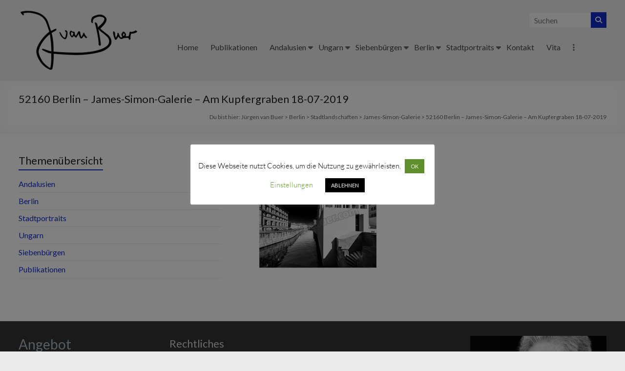

--- FILE ---
content_type: text/html; charset=UTF-8
request_url: https://juergenvanbuer.com/james-simon-galerie/52160-berlin-james-simon-galerie-am-kupfergraben-18-07-2019/
body_size: 19448
content:
<!DOCTYPE html>
<!--[if IE 7]>
<html class="ie ie7" lang="de">
<![endif]-->
<!--[if IE 8]>
<html class="ie ie8" lang="de">
<![endif]-->
<!--[if !(IE 7) & !(IE 8)]><!-->
<html lang="de">
<!--<![endif]-->
<head>
	<meta charset="UTF-8"/>
	<meta name="viewport" content="width=device-width, initial-scale=1">
	<link rel="profile" href="https://gmpg.org/xfn/11"/>
	<meta name='robots' content='index, follow, max-image-preview:large, max-snippet:-1, max-video-preview:-1' />

	<!-- This site is optimized with the Yoast SEO plugin v26.6 - https://yoast.com/wordpress/plugins/seo/ -->
	<title>52160 Berlin - James-Simon-Galerie - Am Kupfergraben 18-07-2019 - Jürgen van Buer</title>
	<link rel="canonical" href="https://juergenvanbuer.com/james-simon-galerie/52160-berlin-james-simon-galerie-am-kupfergraben-18-07-2019/" />
	<meta property="og:locale" content="de_DE" />
	<meta property="og:type" content="article" />
	<meta property="og:title" content="52160 Berlin - James-Simon-Galerie - Am Kupfergraben 18-07-2019 - Jürgen van Buer" />
	<meta property="og:description" content="52160 Berlin - James-Simon-Galerie - Am Kupfergraben 18-07-2019" />
	<meta property="og:url" content="https://juergenvanbuer.com/james-simon-galerie/52160-berlin-james-simon-galerie-am-kupfergraben-18-07-2019/" />
	<meta property="og:site_name" content="Jürgen van Buer" />
	<meta property="og:image" content="https://juergenvanbuer.com/james-simon-galerie/52160-berlin-james-simon-galerie-am-kupfergraben-18-07-2019" />
	<meta property="og:image:width" content="1500" />
	<meta property="og:image:height" content="1500" />
	<meta property="og:image:type" content="image/jpeg" />
	<meta name="twitter:card" content="summary_large_image" />
	<script type="application/ld+json" class="yoast-schema-graph">{"@context":"https://schema.org","@graph":[{"@type":"WebPage","@id":"https://juergenvanbuer.com/james-simon-galerie/52160-berlin-james-simon-galerie-am-kupfergraben-18-07-2019/","url":"https://juergenvanbuer.com/james-simon-galerie/52160-berlin-james-simon-galerie-am-kupfergraben-18-07-2019/","name":"52160 Berlin - James-Simon-Galerie - Am Kupfergraben 18-07-2019 - Jürgen van Buer","isPartOf":{"@id":"https://juergenvanbuer.com/#website"},"primaryImageOfPage":{"@id":"https://juergenvanbuer.com/james-simon-galerie/52160-berlin-james-simon-galerie-am-kupfergraben-18-07-2019/#primaryimage"},"image":{"@id":"https://juergenvanbuer.com/james-simon-galerie/52160-berlin-james-simon-galerie-am-kupfergraben-18-07-2019/#primaryimage"},"thumbnailUrl":"https://juergenvanbuer.com/wp-content/uploads/2019/08/52160-Berlin-James-Simon-Galerie-Am-Kupfergraben-18-07-2019.jpg","datePublished":"2019-08-30T10:13:30+00:00","breadcrumb":{"@id":"https://juergenvanbuer.com/james-simon-galerie/52160-berlin-james-simon-galerie-am-kupfergraben-18-07-2019/#breadcrumb"},"inLanguage":"de","potentialAction":[{"@type":"ReadAction","target":["https://juergenvanbuer.com/james-simon-galerie/52160-berlin-james-simon-galerie-am-kupfergraben-18-07-2019/"]}]},{"@type":"ImageObject","inLanguage":"de","@id":"https://juergenvanbuer.com/james-simon-galerie/52160-berlin-james-simon-galerie-am-kupfergraben-18-07-2019/#primaryimage","url":"https://juergenvanbuer.com/wp-content/uploads/2019/08/52160-Berlin-James-Simon-Galerie-Am-Kupfergraben-18-07-2019.jpg","contentUrl":"https://juergenvanbuer.com/wp-content/uploads/2019/08/52160-Berlin-James-Simon-Galerie-Am-Kupfergraben-18-07-2019.jpg","width":1500,"height":1500,"caption":"52160 Berlin - James-Simon-Galerie - Am Kupfergraben 18-07-2019"},{"@type":"BreadcrumbList","@id":"https://juergenvanbuer.com/james-simon-galerie/52160-berlin-james-simon-galerie-am-kupfergraben-18-07-2019/#breadcrumb","itemListElement":[{"@type":"ListItem","position":1,"name":"Startseite","item":"https://juergenvanbuer.com/"},{"@type":"ListItem","position":2,"name":"James-Simon-Galerie","item":"https://juergenvanbuer.com/james-simon-galerie/"},{"@type":"ListItem","position":3,"name":"52160 Berlin &#8211; James-Simon-Galerie &#8211; Am Kupfergraben 18-07-2019"}]},{"@type":"WebSite","@id":"https://juergenvanbuer.com/#website","url":"https://juergenvanbuer.com/","name":"Jürgen van Buer","description":"Fotografie","publisher":{"@id":"https://juergenvanbuer.com/#organization"},"potentialAction":[{"@type":"SearchAction","target":{"@type":"EntryPoint","urlTemplate":"https://juergenvanbuer.com/?s={search_term_string}"},"query-input":{"@type":"PropertyValueSpecification","valueRequired":true,"valueName":"search_term_string"}}],"inLanguage":"de"},{"@type":"Organization","@id":"https://juergenvanbuer.com/#organization","name":"Jürgen van Buer","url":"https://juergenvanbuer.com/","logo":{"@type":"ImageObject","inLanguage":"de","@id":"https://juergenvanbuer.com/#/schema/logo/image/","url":"https://juergenvanbuer.com/wp-content/uploads/2017/05/cropped-cropped-Logo_JvB-e1496421776441.png","contentUrl":"https://juergenvanbuer.com/wp-content/uploads/2017/05/cropped-cropped-Logo_JvB-e1496421776441.png","width":250,"height":131,"caption":"Jürgen van Buer"},"image":{"@id":"https://juergenvanbuer.com/#/schema/logo/image/"}}]}</script>
	<!-- / Yoast SEO plugin. -->


<link rel='dns-prefetch' href='//fonts.googleapis.com' />
<link rel="alternate" type="application/rss+xml" title="Jürgen van Buer &raquo; Feed" href="https://juergenvanbuer.com/feed/" />
<link rel="alternate" type="application/rss+xml" title="Jürgen van Buer &raquo; Kommentar-Feed" href="https://juergenvanbuer.com/comments/feed/" />
<link rel="alternate" title="oEmbed (JSON)" type="application/json+oembed" href="https://juergenvanbuer.com/wp-json/oembed/1.0/embed?url=https%3A%2F%2Fjuergenvanbuer.com%2Fjames-simon-galerie%2F52160-berlin-james-simon-galerie-am-kupfergraben-18-07-2019%2F" />
<link rel="alternate" title="oEmbed (XML)" type="text/xml+oembed" href="https://juergenvanbuer.com/wp-json/oembed/1.0/embed?url=https%3A%2F%2Fjuergenvanbuer.com%2Fjames-simon-galerie%2F52160-berlin-james-simon-galerie-am-kupfergraben-18-07-2019%2F&#038;format=xml" />
<style id='wp-img-auto-sizes-contain-inline-css' type='text/css'>
img:is([sizes=auto i],[sizes^="auto," i]){contain-intrinsic-size:3000px 1500px}
/*# sourceURL=wp-img-auto-sizes-contain-inline-css */
</style>
<style id='wp-emoji-styles-inline-css' type='text/css'>

	img.wp-smiley, img.emoji {
		display: inline !important;
		border: none !important;
		box-shadow: none !important;
		height: 1em !important;
		width: 1em !important;
		margin: 0 0.07em !important;
		vertical-align: -0.1em !important;
		background: none !important;
		padding: 0 !important;
	}
/*# sourceURL=wp-emoji-styles-inline-css */
</style>
<style id='wp-block-library-inline-css' type='text/css'>
:root{--wp-block-synced-color:#7a00df;--wp-block-synced-color--rgb:122,0,223;--wp-bound-block-color:var(--wp-block-synced-color);--wp-editor-canvas-background:#ddd;--wp-admin-theme-color:#007cba;--wp-admin-theme-color--rgb:0,124,186;--wp-admin-theme-color-darker-10:#006ba1;--wp-admin-theme-color-darker-10--rgb:0,107,160.5;--wp-admin-theme-color-darker-20:#005a87;--wp-admin-theme-color-darker-20--rgb:0,90,135;--wp-admin-border-width-focus:2px}@media (min-resolution:192dpi){:root{--wp-admin-border-width-focus:1.5px}}.wp-element-button{cursor:pointer}:root .has-very-light-gray-background-color{background-color:#eee}:root .has-very-dark-gray-background-color{background-color:#313131}:root .has-very-light-gray-color{color:#eee}:root .has-very-dark-gray-color{color:#313131}:root .has-vivid-green-cyan-to-vivid-cyan-blue-gradient-background{background:linear-gradient(135deg,#00d084,#0693e3)}:root .has-purple-crush-gradient-background{background:linear-gradient(135deg,#34e2e4,#4721fb 50%,#ab1dfe)}:root .has-hazy-dawn-gradient-background{background:linear-gradient(135deg,#faaca8,#dad0ec)}:root .has-subdued-olive-gradient-background{background:linear-gradient(135deg,#fafae1,#67a671)}:root .has-atomic-cream-gradient-background{background:linear-gradient(135deg,#fdd79a,#004a59)}:root .has-nightshade-gradient-background{background:linear-gradient(135deg,#330968,#31cdcf)}:root .has-midnight-gradient-background{background:linear-gradient(135deg,#020381,#2874fc)}:root{--wp--preset--font-size--normal:16px;--wp--preset--font-size--huge:42px}.has-regular-font-size{font-size:1em}.has-larger-font-size{font-size:2.625em}.has-normal-font-size{font-size:var(--wp--preset--font-size--normal)}.has-huge-font-size{font-size:var(--wp--preset--font-size--huge)}.has-text-align-center{text-align:center}.has-text-align-left{text-align:left}.has-text-align-right{text-align:right}.has-fit-text{white-space:nowrap!important}#end-resizable-editor-section{display:none}.aligncenter{clear:both}.items-justified-left{justify-content:flex-start}.items-justified-center{justify-content:center}.items-justified-right{justify-content:flex-end}.items-justified-space-between{justify-content:space-between}.screen-reader-text{border:0;clip-path:inset(50%);height:1px;margin:-1px;overflow:hidden;padding:0;position:absolute;width:1px;word-wrap:normal!important}.screen-reader-text:focus{background-color:#ddd;clip-path:none;color:#444;display:block;font-size:1em;height:auto;left:5px;line-height:normal;padding:15px 23px 14px;text-decoration:none;top:5px;width:auto;z-index:100000}html :where(.has-border-color){border-style:solid}html :where([style*=border-top-color]){border-top-style:solid}html :where([style*=border-right-color]){border-right-style:solid}html :where([style*=border-bottom-color]){border-bottom-style:solid}html :where([style*=border-left-color]){border-left-style:solid}html :where([style*=border-width]){border-style:solid}html :where([style*=border-top-width]){border-top-style:solid}html :where([style*=border-right-width]){border-right-style:solid}html :where([style*=border-bottom-width]){border-bottom-style:solid}html :where([style*=border-left-width]){border-left-style:solid}html :where(img[class*=wp-image-]){height:auto;max-width:100%}:where(figure){margin:0 0 1em}html :where(.is-position-sticky){--wp-admin--admin-bar--position-offset:var(--wp-admin--admin-bar--height,0px)}@media screen and (max-width:600px){html :where(.is-position-sticky){--wp-admin--admin-bar--position-offset:0px}}

/*# sourceURL=wp-block-library-inline-css */
</style><style id='wp-block-heading-inline-css' type='text/css'>
h1:where(.wp-block-heading).has-background,h2:where(.wp-block-heading).has-background,h3:where(.wp-block-heading).has-background,h4:where(.wp-block-heading).has-background,h5:where(.wp-block-heading).has-background,h6:where(.wp-block-heading).has-background{padding:1.25em 2.375em}h1.has-text-align-left[style*=writing-mode]:where([style*=vertical-lr]),h1.has-text-align-right[style*=writing-mode]:where([style*=vertical-rl]),h2.has-text-align-left[style*=writing-mode]:where([style*=vertical-lr]),h2.has-text-align-right[style*=writing-mode]:where([style*=vertical-rl]),h3.has-text-align-left[style*=writing-mode]:where([style*=vertical-lr]),h3.has-text-align-right[style*=writing-mode]:where([style*=vertical-rl]),h4.has-text-align-left[style*=writing-mode]:where([style*=vertical-lr]),h4.has-text-align-right[style*=writing-mode]:where([style*=vertical-rl]),h5.has-text-align-left[style*=writing-mode]:where([style*=vertical-lr]),h5.has-text-align-right[style*=writing-mode]:where([style*=vertical-rl]),h6.has-text-align-left[style*=writing-mode]:where([style*=vertical-lr]),h6.has-text-align-right[style*=writing-mode]:where([style*=vertical-rl]){rotate:180deg}
/*# sourceURL=https://juergenvanbuer.com/wp-includes/blocks/heading/style.min.css */
</style>
<style id='wp-block-image-inline-css' type='text/css'>
.wp-block-image>a,.wp-block-image>figure>a{display:inline-block}.wp-block-image img{box-sizing:border-box;height:auto;max-width:100%;vertical-align:bottom}@media not (prefers-reduced-motion){.wp-block-image img.hide{visibility:hidden}.wp-block-image img.show{animation:show-content-image .4s}}.wp-block-image[style*=border-radius] img,.wp-block-image[style*=border-radius]>a{border-radius:inherit}.wp-block-image.has-custom-border img{box-sizing:border-box}.wp-block-image.aligncenter{text-align:center}.wp-block-image.alignfull>a,.wp-block-image.alignwide>a{width:100%}.wp-block-image.alignfull img,.wp-block-image.alignwide img{height:auto;width:100%}.wp-block-image .aligncenter,.wp-block-image .alignleft,.wp-block-image .alignright,.wp-block-image.aligncenter,.wp-block-image.alignleft,.wp-block-image.alignright{display:table}.wp-block-image .aligncenter>figcaption,.wp-block-image .alignleft>figcaption,.wp-block-image .alignright>figcaption,.wp-block-image.aligncenter>figcaption,.wp-block-image.alignleft>figcaption,.wp-block-image.alignright>figcaption{caption-side:bottom;display:table-caption}.wp-block-image .alignleft{float:left;margin:.5em 1em .5em 0}.wp-block-image .alignright{float:right;margin:.5em 0 .5em 1em}.wp-block-image .aligncenter{margin-left:auto;margin-right:auto}.wp-block-image :where(figcaption){margin-bottom:1em;margin-top:.5em}.wp-block-image.is-style-circle-mask img{border-radius:9999px}@supports ((-webkit-mask-image:none) or (mask-image:none)) or (-webkit-mask-image:none){.wp-block-image.is-style-circle-mask img{border-radius:0;-webkit-mask-image:url('data:image/svg+xml;utf8,<svg viewBox="0 0 100 100" xmlns="http://www.w3.org/2000/svg"><circle cx="50" cy="50" r="50"/></svg>');mask-image:url('data:image/svg+xml;utf8,<svg viewBox="0 0 100 100" xmlns="http://www.w3.org/2000/svg"><circle cx="50" cy="50" r="50"/></svg>');mask-mode:alpha;-webkit-mask-position:center;mask-position:center;-webkit-mask-repeat:no-repeat;mask-repeat:no-repeat;-webkit-mask-size:contain;mask-size:contain}}:root :where(.wp-block-image.is-style-rounded img,.wp-block-image .is-style-rounded img){border-radius:9999px}.wp-block-image figure{margin:0}.wp-lightbox-container{display:flex;flex-direction:column;position:relative}.wp-lightbox-container img{cursor:zoom-in}.wp-lightbox-container img:hover+button{opacity:1}.wp-lightbox-container button{align-items:center;backdrop-filter:blur(16px) saturate(180%);background-color:#5a5a5a40;border:none;border-radius:4px;cursor:zoom-in;display:flex;height:20px;justify-content:center;opacity:0;padding:0;position:absolute;right:16px;text-align:center;top:16px;width:20px;z-index:100}@media not (prefers-reduced-motion){.wp-lightbox-container button{transition:opacity .2s ease}}.wp-lightbox-container button:focus-visible{outline:3px auto #5a5a5a40;outline:3px auto -webkit-focus-ring-color;outline-offset:3px}.wp-lightbox-container button:hover{cursor:pointer;opacity:1}.wp-lightbox-container button:focus{opacity:1}.wp-lightbox-container button:focus,.wp-lightbox-container button:hover,.wp-lightbox-container button:not(:hover):not(:active):not(.has-background){background-color:#5a5a5a40;border:none}.wp-lightbox-overlay{box-sizing:border-box;cursor:zoom-out;height:100vh;left:0;overflow:hidden;position:fixed;top:0;visibility:hidden;width:100%;z-index:100000}.wp-lightbox-overlay .close-button{align-items:center;cursor:pointer;display:flex;justify-content:center;min-height:40px;min-width:40px;padding:0;position:absolute;right:calc(env(safe-area-inset-right) + 16px);top:calc(env(safe-area-inset-top) + 16px);z-index:5000000}.wp-lightbox-overlay .close-button:focus,.wp-lightbox-overlay .close-button:hover,.wp-lightbox-overlay .close-button:not(:hover):not(:active):not(.has-background){background:none;border:none}.wp-lightbox-overlay .lightbox-image-container{height:var(--wp--lightbox-container-height);left:50%;overflow:hidden;position:absolute;top:50%;transform:translate(-50%,-50%);transform-origin:top left;width:var(--wp--lightbox-container-width);z-index:9999999999}.wp-lightbox-overlay .wp-block-image{align-items:center;box-sizing:border-box;display:flex;height:100%;justify-content:center;margin:0;position:relative;transform-origin:0 0;width:100%;z-index:3000000}.wp-lightbox-overlay .wp-block-image img{height:var(--wp--lightbox-image-height);min-height:var(--wp--lightbox-image-height);min-width:var(--wp--lightbox-image-width);width:var(--wp--lightbox-image-width)}.wp-lightbox-overlay .wp-block-image figcaption{display:none}.wp-lightbox-overlay button{background:none;border:none}.wp-lightbox-overlay .scrim{background-color:#fff;height:100%;opacity:.9;position:absolute;width:100%;z-index:2000000}.wp-lightbox-overlay.active{visibility:visible}@media not (prefers-reduced-motion){.wp-lightbox-overlay.active{animation:turn-on-visibility .25s both}.wp-lightbox-overlay.active img{animation:turn-on-visibility .35s both}.wp-lightbox-overlay.show-closing-animation:not(.active){animation:turn-off-visibility .35s both}.wp-lightbox-overlay.show-closing-animation:not(.active) img{animation:turn-off-visibility .25s both}.wp-lightbox-overlay.zoom.active{animation:none;opacity:1;visibility:visible}.wp-lightbox-overlay.zoom.active .lightbox-image-container{animation:lightbox-zoom-in .4s}.wp-lightbox-overlay.zoom.active .lightbox-image-container img{animation:none}.wp-lightbox-overlay.zoom.active .scrim{animation:turn-on-visibility .4s forwards}.wp-lightbox-overlay.zoom.show-closing-animation:not(.active){animation:none}.wp-lightbox-overlay.zoom.show-closing-animation:not(.active) .lightbox-image-container{animation:lightbox-zoom-out .4s}.wp-lightbox-overlay.zoom.show-closing-animation:not(.active) .lightbox-image-container img{animation:none}.wp-lightbox-overlay.zoom.show-closing-animation:not(.active) .scrim{animation:turn-off-visibility .4s forwards}}@keyframes show-content-image{0%{visibility:hidden}99%{visibility:hidden}to{visibility:visible}}@keyframes turn-on-visibility{0%{opacity:0}to{opacity:1}}@keyframes turn-off-visibility{0%{opacity:1;visibility:visible}99%{opacity:0;visibility:visible}to{opacity:0;visibility:hidden}}@keyframes lightbox-zoom-in{0%{transform:translate(calc((-100vw + var(--wp--lightbox-scrollbar-width))/2 + var(--wp--lightbox-initial-left-position)),calc(-50vh + var(--wp--lightbox-initial-top-position))) scale(var(--wp--lightbox-scale))}to{transform:translate(-50%,-50%) scale(1)}}@keyframes lightbox-zoom-out{0%{transform:translate(-50%,-50%) scale(1);visibility:visible}99%{visibility:visible}to{transform:translate(calc((-100vw + var(--wp--lightbox-scrollbar-width))/2 + var(--wp--lightbox-initial-left-position)),calc(-50vh + var(--wp--lightbox-initial-top-position))) scale(var(--wp--lightbox-scale));visibility:hidden}}
/*# sourceURL=https://juergenvanbuer.com/wp-includes/blocks/image/style.min.css */
</style>
<style id='wp-block-image-theme-inline-css' type='text/css'>
:root :where(.wp-block-image figcaption){color:#555;font-size:13px;text-align:center}.is-dark-theme :root :where(.wp-block-image figcaption){color:#ffffffa6}.wp-block-image{margin:0 0 1em}
/*# sourceURL=https://juergenvanbuer.com/wp-includes/blocks/image/theme.min.css */
</style>
<style id='wp-block-paragraph-inline-css' type='text/css'>
.is-small-text{font-size:.875em}.is-regular-text{font-size:1em}.is-large-text{font-size:2.25em}.is-larger-text{font-size:3em}.has-drop-cap:not(:focus):first-letter{float:left;font-size:8.4em;font-style:normal;font-weight:100;line-height:.68;margin:.05em .1em 0 0;text-transform:uppercase}body.rtl .has-drop-cap:not(:focus):first-letter{float:none;margin-left:.1em}p.has-drop-cap.has-background{overflow:hidden}:root :where(p.has-background){padding:1.25em 2.375em}:where(p.has-text-color:not(.has-link-color)) a{color:inherit}p.has-text-align-left[style*="writing-mode:vertical-lr"],p.has-text-align-right[style*="writing-mode:vertical-rl"]{rotate:180deg}
/*# sourceURL=https://juergenvanbuer.com/wp-includes/blocks/paragraph/style.min.css */
</style>
<style id='global-styles-inline-css' type='text/css'>
:root{--wp--preset--aspect-ratio--square: 1;--wp--preset--aspect-ratio--4-3: 4/3;--wp--preset--aspect-ratio--3-4: 3/4;--wp--preset--aspect-ratio--3-2: 3/2;--wp--preset--aspect-ratio--2-3: 2/3;--wp--preset--aspect-ratio--16-9: 16/9;--wp--preset--aspect-ratio--9-16: 9/16;--wp--preset--color--black: #000000;--wp--preset--color--cyan-bluish-gray: #abb8c3;--wp--preset--color--white: #ffffff;--wp--preset--color--pale-pink: #f78da7;--wp--preset--color--vivid-red: #cf2e2e;--wp--preset--color--luminous-vivid-orange: #ff6900;--wp--preset--color--luminous-vivid-amber: #fcb900;--wp--preset--color--light-green-cyan: #7bdcb5;--wp--preset--color--vivid-green-cyan: #00d084;--wp--preset--color--pale-cyan-blue: #8ed1fc;--wp--preset--color--vivid-cyan-blue: #0693e3;--wp--preset--color--vivid-purple: #9b51e0;--wp--preset--gradient--vivid-cyan-blue-to-vivid-purple: linear-gradient(135deg,rgb(6,147,227) 0%,rgb(155,81,224) 100%);--wp--preset--gradient--light-green-cyan-to-vivid-green-cyan: linear-gradient(135deg,rgb(122,220,180) 0%,rgb(0,208,130) 100%);--wp--preset--gradient--luminous-vivid-amber-to-luminous-vivid-orange: linear-gradient(135deg,rgb(252,185,0) 0%,rgb(255,105,0) 100%);--wp--preset--gradient--luminous-vivid-orange-to-vivid-red: linear-gradient(135deg,rgb(255,105,0) 0%,rgb(207,46,46) 100%);--wp--preset--gradient--very-light-gray-to-cyan-bluish-gray: linear-gradient(135deg,rgb(238,238,238) 0%,rgb(169,184,195) 100%);--wp--preset--gradient--cool-to-warm-spectrum: linear-gradient(135deg,rgb(74,234,220) 0%,rgb(151,120,209) 20%,rgb(207,42,186) 40%,rgb(238,44,130) 60%,rgb(251,105,98) 80%,rgb(254,248,76) 100%);--wp--preset--gradient--blush-light-purple: linear-gradient(135deg,rgb(255,206,236) 0%,rgb(152,150,240) 100%);--wp--preset--gradient--blush-bordeaux: linear-gradient(135deg,rgb(254,205,165) 0%,rgb(254,45,45) 50%,rgb(107,0,62) 100%);--wp--preset--gradient--luminous-dusk: linear-gradient(135deg,rgb(255,203,112) 0%,rgb(199,81,192) 50%,rgb(65,88,208) 100%);--wp--preset--gradient--pale-ocean: linear-gradient(135deg,rgb(255,245,203) 0%,rgb(182,227,212) 50%,rgb(51,167,181) 100%);--wp--preset--gradient--electric-grass: linear-gradient(135deg,rgb(202,248,128) 0%,rgb(113,206,126) 100%);--wp--preset--gradient--midnight: linear-gradient(135deg,rgb(2,3,129) 0%,rgb(40,116,252) 100%);--wp--preset--font-size--small: 13px;--wp--preset--font-size--medium: 20px;--wp--preset--font-size--large: 36px;--wp--preset--font-size--x-large: 42px;--wp--preset--spacing--20: 0.44rem;--wp--preset--spacing--30: 0.67rem;--wp--preset--spacing--40: 1rem;--wp--preset--spacing--50: 1.5rem;--wp--preset--spacing--60: 2.25rem;--wp--preset--spacing--70: 3.38rem;--wp--preset--spacing--80: 5.06rem;--wp--preset--shadow--natural: 6px 6px 9px rgba(0, 0, 0, 0.2);--wp--preset--shadow--deep: 12px 12px 50px rgba(0, 0, 0, 0.4);--wp--preset--shadow--sharp: 6px 6px 0px rgba(0, 0, 0, 0.2);--wp--preset--shadow--outlined: 6px 6px 0px -3px rgb(255, 255, 255), 6px 6px rgb(0, 0, 0);--wp--preset--shadow--crisp: 6px 6px 0px rgb(0, 0, 0);}:root { --wp--style--global--content-size: 760px;--wp--style--global--wide-size: 1160px; }:where(body) { margin: 0; }.wp-site-blocks > .alignleft { float: left; margin-right: 2em; }.wp-site-blocks > .alignright { float: right; margin-left: 2em; }.wp-site-blocks > .aligncenter { justify-content: center; margin-left: auto; margin-right: auto; }:where(.wp-site-blocks) > * { margin-block-start: 24px; margin-block-end: 0; }:where(.wp-site-blocks) > :first-child { margin-block-start: 0; }:where(.wp-site-blocks) > :last-child { margin-block-end: 0; }:root { --wp--style--block-gap: 24px; }:root :where(.is-layout-flow) > :first-child{margin-block-start: 0;}:root :where(.is-layout-flow) > :last-child{margin-block-end: 0;}:root :where(.is-layout-flow) > *{margin-block-start: 24px;margin-block-end: 0;}:root :where(.is-layout-constrained) > :first-child{margin-block-start: 0;}:root :where(.is-layout-constrained) > :last-child{margin-block-end: 0;}:root :where(.is-layout-constrained) > *{margin-block-start: 24px;margin-block-end: 0;}:root :where(.is-layout-flex){gap: 24px;}:root :where(.is-layout-grid){gap: 24px;}.is-layout-flow > .alignleft{float: left;margin-inline-start: 0;margin-inline-end: 2em;}.is-layout-flow > .alignright{float: right;margin-inline-start: 2em;margin-inline-end: 0;}.is-layout-flow > .aligncenter{margin-left: auto !important;margin-right: auto !important;}.is-layout-constrained > .alignleft{float: left;margin-inline-start: 0;margin-inline-end: 2em;}.is-layout-constrained > .alignright{float: right;margin-inline-start: 2em;margin-inline-end: 0;}.is-layout-constrained > .aligncenter{margin-left: auto !important;margin-right: auto !important;}.is-layout-constrained > :where(:not(.alignleft):not(.alignright):not(.alignfull)){max-width: var(--wp--style--global--content-size);margin-left: auto !important;margin-right: auto !important;}.is-layout-constrained > .alignwide{max-width: var(--wp--style--global--wide-size);}body .is-layout-flex{display: flex;}.is-layout-flex{flex-wrap: wrap;align-items: center;}.is-layout-flex > :is(*, div){margin: 0;}body .is-layout-grid{display: grid;}.is-layout-grid > :is(*, div){margin: 0;}body{padding-top: 0px;padding-right: 0px;padding-bottom: 0px;padding-left: 0px;}a:where(:not(.wp-element-button)){text-decoration: underline;}:root :where(.wp-element-button, .wp-block-button__link){background-color: #32373c;border-width: 0;color: #fff;font-family: inherit;font-size: inherit;font-style: inherit;font-weight: inherit;letter-spacing: inherit;line-height: inherit;padding-top: calc(0.667em + 2px);padding-right: calc(1.333em + 2px);padding-bottom: calc(0.667em + 2px);padding-left: calc(1.333em + 2px);text-decoration: none;text-transform: inherit;}.has-black-color{color: var(--wp--preset--color--black) !important;}.has-cyan-bluish-gray-color{color: var(--wp--preset--color--cyan-bluish-gray) !important;}.has-white-color{color: var(--wp--preset--color--white) !important;}.has-pale-pink-color{color: var(--wp--preset--color--pale-pink) !important;}.has-vivid-red-color{color: var(--wp--preset--color--vivid-red) !important;}.has-luminous-vivid-orange-color{color: var(--wp--preset--color--luminous-vivid-orange) !important;}.has-luminous-vivid-amber-color{color: var(--wp--preset--color--luminous-vivid-amber) !important;}.has-light-green-cyan-color{color: var(--wp--preset--color--light-green-cyan) !important;}.has-vivid-green-cyan-color{color: var(--wp--preset--color--vivid-green-cyan) !important;}.has-pale-cyan-blue-color{color: var(--wp--preset--color--pale-cyan-blue) !important;}.has-vivid-cyan-blue-color{color: var(--wp--preset--color--vivid-cyan-blue) !important;}.has-vivid-purple-color{color: var(--wp--preset--color--vivid-purple) !important;}.has-black-background-color{background-color: var(--wp--preset--color--black) !important;}.has-cyan-bluish-gray-background-color{background-color: var(--wp--preset--color--cyan-bluish-gray) !important;}.has-white-background-color{background-color: var(--wp--preset--color--white) !important;}.has-pale-pink-background-color{background-color: var(--wp--preset--color--pale-pink) !important;}.has-vivid-red-background-color{background-color: var(--wp--preset--color--vivid-red) !important;}.has-luminous-vivid-orange-background-color{background-color: var(--wp--preset--color--luminous-vivid-orange) !important;}.has-luminous-vivid-amber-background-color{background-color: var(--wp--preset--color--luminous-vivid-amber) !important;}.has-light-green-cyan-background-color{background-color: var(--wp--preset--color--light-green-cyan) !important;}.has-vivid-green-cyan-background-color{background-color: var(--wp--preset--color--vivid-green-cyan) !important;}.has-pale-cyan-blue-background-color{background-color: var(--wp--preset--color--pale-cyan-blue) !important;}.has-vivid-cyan-blue-background-color{background-color: var(--wp--preset--color--vivid-cyan-blue) !important;}.has-vivid-purple-background-color{background-color: var(--wp--preset--color--vivid-purple) !important;}.has-black-border-color{border-color: var(--wp--preset--color--black) !important;}.has-cyan-bluish-gray-border-color{border-color: var(--wp--preset--color--cyan-bluish-gray) !important;}.has-white-border-color{border-color: var(--wp--preset--color--white) !important;}.has-pale-pink-border-color{border-color: var(--wp--preset--color--pale-pink) !important;}.has-vivid-red-border-color{border-color: var(--wp--preset--color--vivid-red) !important;}.has-luminous-vivid-orange-border-color{border-color: var(--wp--preset--color--luminous-vivid-orange) !important;}.has-luminous-vivid-amber-border-color{border-color: var(--wp--preset--color--luminous-vivid-amber) !important;}.has-light-green-cyan-border-color{border-color: var(--wp--preset--color--light-green-cyan) !important;}.has-vivid-green-cyan-border-color{border-color: var(--wp--preset--color--vivid-green-cyan) !important;}.has-pale-cyan-blue-border-color{border-color: var(--wp--preset--color--pale-cyan-blue) !important;}.has-vivid-cyan-blue-border-color{border-color: var(--wp--preset--color--vivid-cyan-blue) !important;}.has-vivid-purple-border-color{border-color: var(--wp--preset--color--vivid-purple) !important;}.has-vivid-cyan-blue-to-vivid-purple-gradient-background{background: var(--wp--preset--gradient--vivid-cyan-blue-to-vivid-purple) !important;}.has-light-green-cyan-to-vivid-green-cyan-gradient-background{background: var(--wp--preset--gradient--light-green-cyan-to-vivid-green-cyan) !important;}.has-luminous-vivid-amber-to-luminous-vivid-orange-gradient-background{background: var(--wp--preset--gradient--luminous-vivid-amber-to-luminous-vivid-orange) !important;}.has-luminous-vivid-orange-to-vivid-red-gradient-background{background: var(--wp--preset--gradient--luminous-vivid-orange-to-vivid-red) !important;}.has-very-light-gray-to-cyan-bluish-gray-gradient-background{background: var(--wp--preset--gradient--very-light-gray-to-cyan-bluish-gray) !important;}.has-cool-to-warm-spectrum-gradient-background{background: var(--wp--preset--gradient--cool-to-warm-spectrum) !important;}.has-blush-light-purple-gradient-background{background: var(--wp--preset--gradient--blush-light-purple) !important;}.has-blush-bordeaux-gradient-background{background: var(--wp--preset--gradient--blush-bordeaux) !important;}.has-luminous-dusk-gradient-background{background: var(--wp--preset--gradient--luminous-dusk) !important;}.has-pale-ocean-gradient-background{background: var(--wp--preset--gradient--pale-ocean) !important;}.has-electric-grass-gradient-background{background: var(--wp--preset--gradient--electric-grass) !important;}.has-midnight-gradient-background{background: var(--wp--preset--gradient--midnight) !important;}.has-small-font-size{font-size: var(--wp--preset--font-size--small) !important;}.has-medium-font-size{font-size: var(--wp--preset--font-size--medium) !important;}.has-large-font-size{font-size: var(--wp--preset--font-size--large) !important;}.has-x-large-font-size{font-size: var(--wp--preset--font-size--x-large) !important;}
/*# sourceURL=global-styles-inline-css */
</style>

<link rel='stylesheet' id='cookie-law-info-css' href='https://juergenvanbuer.com/wp-content/plugins/cookie-law-info/legacy/public/css/cookie-law-info-public.css?ver=3.3.8' type='text/css' media='all' />
<link rel='stylesheet' id='cookie-law-info-gdpr-css' href='https://juergenvanbuer.com/wp-content/plugins/cookie-law-info/legacy/public/css/cookie-law-info-gdpr.css?ver=3.3.8' type='text/css' media='all' />
<link rel='stylesheet' id='font-awesome-4-css' href='https://juergenvanbuer.com/wp-content/themes/spacious-pro/font-awesome/library/font-awesome/css/v4-shims.min.css?ver=4.7.0' type='text/css' media='all' />
<link rel='stylesheet' id='font-awesome-all-css' href='https://juergenvanbuer.com/wp-content/themes/spacious-pro/font-awesome/library/font-awesome/css/all.min.css?ver=6.7.2' type='text/css' media='all' />
<link rel='stylesheet' id='font-awesome-solid-css' href='https://juergenvanbuer.com/wp-content/themes/spacious-pro/font-awesome/library/font-awesome/css/solid.min.css?ver=6.7.2' type='text/css' media='all' />
<link rel='stylesheet' id='font-awesome-regular-css' href='https://juergenvanbuer.com/wp-content/themes/spacious-pro/font-awesome/library/font-awesome/css/regular.min.css?ver=6.7.2' type='text/css' media='all' />
<link rel='stylesheet' id='font-awesome-brands-css' href='https://juergenvanbuer.com/wp-content/themes/spacious-pro/font-awesome/library/font-awesome/css/brands.min.css?ver=6.7.2' type='text/css' media='all' />
<link rel='stylesheet' id='spacious-font-awesome-css' href='https://juergenvanbuer.com/wp-content/themes/spacious-pro/font-awesome/library/font-awesome/css/font-awesome.min.css?ver=4.6.5' type='text/css' media='all' />
<link rel='stylesheet' id='spacious_style-css' href='https://juergenvanbuer.com/wp-content/themes/spacious-pro/style.css?ver=2.7.14' type='text/css' media='all' />
<style id='spacious_style-inline-css' type='text/css'>
.previous a:hover, .next a:hover, a, #site-title a:hover,.widget_fun_facts .counter-icon,.team-title a:hover, .main-navigation ul li.current_page_item a, .main-navigation ul li:hover > a, .main-navigation ul li ul li a:hover, .main-navigation ul li ul li:hover > a,
			.main-navigation ul li.current-menu-item ul li a:hover, .main-navigation a:hover, .main-navigation ul li.current-menu-item a, .main-navigation ul li.current_page_ancestor a,
			.main-navigation ul li.current-menu-ancestor a, .main-navigation ul li.current_page_item a,
			.main-navigation ul li:hover > a, .small-menu a:hover, .small-menu ul li.current-menu-item a, .small-menu ul li.current_page_ancestor a,
			.small-menu ul li.current-menu-ancestor a, .small-menu ul li.current_page_item a,
			.small-menu ul li:hover > a, .widget_service_block a.more-link:hover, .widget_featured_single_post a.read-more:hover,
			#secondary a:hover,logged-in-as:hover  a, .breadcrumb a:hover, .tg-one-half .widget-title a:hover, .tg-one-third .widget-title a:hover,
			.tg-one-fourth .widget-title a:hover, .pagination a span:hover, #content .comments-area a.comment-permalink:hover, .comments-area .comment-author-link a:hover, .comment .comment-reply-link:hover, .nav-previous a:hover, .nav-next a:hover, #wp-calendar #today, .footer-socket-wrapper .copyright a:hover, .read-more, .more-link, .post .entry-title a:hover, .page .entry-title a:hover, .entry-meta a:hover, .type-page .entry-meta a:hover, .single #content .tags a:hover , .widget_testimonial .testimonial-icon:before, .widget_featured_posts .tg-one-half .entry-title a:hover, .main-small-navigation li:hover > .sub-toggle, .main-navigation ul li.tg-header-button-wrap.button-two a, .main-navigation ul li.tg-header-button-wrap.button-two a:hover, .woocommerce.woocommerce-add-to-cart-style-2 ul.products li.product .button, .header-action .search-wrapper:hover .fa, .woocommerce .star-rating span::before, .main-navigation ul li:hover > .sub-toggle{color:#0f2bc6;}.spacious-button, input[type="reset"], input[type="button"], input[type="submit"], button,.spacious-woocommerce-cart-views .cart-value, #featured-slider .slider-read-more-button, .slider-cycle .cycle-prev, .slider-cycle .cycle-next, #progress, .widget_our_clients .clients-cycle-prev, .widget_our_clients .clients-cycle-next, #controllers a:hover, #controllers a.active, .pagination span,.site-header .menu-toggle:hover,#team-controllers a.active,	#team-controllers a:hover, .call-to-action-button, .call-to-action-button, .comments-area .comment-author-link spanm,.team-social-icon a:hover, a#back-top:before, .entry-meta .read-more-link, a#scroll-up, #search-form span, .woocommerce a.button, .woocommerce button.button, .woocommerce input.button, .woocommerce #respond input#submit, .woocommerce #content input.button,	.woocommerce-page a.button, .woocommerce-page button.button, .woocommerce-page input.button,	.woocommerce-page #respond input#submit, .woocommerce-page #content input.button, .woocommerce a.button:hover,.woocommerce button.button:hover, .woocommerce input.button:hover,.woocommerce #respond input#submit:hover, .woocommerce #content input.button:hover,.woocommerce-page a.button:hover, .woocommerce-page button.button:hover,.woocommerce-page input.button:hover,	.woocommerce-page #respond input#submit:hover, .woocommerce-page #content input.button:hover, #content .wp-pagenavi .current, #content .wp-pagenavi a:hover,.main-small-navigation .sub-toggle, .main-navigation ul li.tg-header-button-wrap.button-one a, .elementor .team-five-carousel.team-style-five .swiper-button-next, .elementor .team-five-carousel.team-style-five .swiper-button-prev, .elementor .main-block-wrapper .swiper-button-next, .elementor .main-block-wrapper .swiper-button-prev, .woocommerce-product .main-product-wrapper .product-container .product-cycle-prev, .woocommerce-product .main-product-wrapper .product-container .product-cycle-next{background-color:#0f2bc6;}.main-small-navigation li:hover, .main-small-navigation ul > .current_page_item, .main-small-navigation ul > .current-menu-item, .widget_testimonial .testimonial-cycle-prev, .widget_testimonial .testimonial-cycle-next, .woocommerce-product .main-product-wrapper .product-wrapper .woocommerce-image-wrapper-two .hovered-cart-wishlist .add-to-wishlist:hover, .woocommerce-product .main-product-wrapper .product-wrapper .woocommerce-image-wrapper-two .hovered-cart-wishlist .add-to-cart:hover, .woocommerce-product .main-product-wrapper .product-wrapper .product-outer-wrapper .woocommerce-image-wrapper-one .add-to-cart a:hover{background:#0f2bc6;}.main-navigation ul li ul, .widget_testimonial .testimonial-post{border-top-color:#0f2bc6;}blockquote, .call-to-action-content-wrapper{border-left-color:#0f2bc6;}.site-header .menu-toggle:hover.entry-meta a.read-more:hover,
			#featured-slider .slider-read-more-button:hover, .slider-cycle .cycle-prev:hover, .slider-cycle .cycle-next:hover,
			.call-to-action-button:hover,.entry-meta .read-more-link:hover,.spacious-button:hover, input[type="reset"]:hover,
			input[type="button"]:hover, input[type="submit"]:hover, button:hover, .main-navigation ul li.tg-header-button-wrap.button-one a:hover, .main-navigation ul li.tg-header-button-wrap.button-two a:hover{background:#000094;}.pagination a span:hover, .widget_testimonial .testimonial-post, .team-social-icon a:hover, .single #content .tags a:hover,.previous a:hover, .next a:hover, .main-navigation ul li.tg-header-button-wrap.button-one a, .main-navigation ul li.tg-header-button-wrap.button-one a, .main-navigation ul li.tg-header-button-wrap.button-two a, .woocommerce.woocommerce-add-to-cart-style-2 ul.products li.product .button, .woocommerce-product .main-product-wrapper .product-wrapper .woocommerce-image-wrapper-two .hovered-cart-wishlist .add-to-wishlist, .woocommerce-product .main-product-wrapper .product-wrapper .woocommerce-image-wrapper-two .hovered-cart-wishlist .add-to-cart{border-color:#0f2bc6;}.widget-title span{border-bottom-color:#0f2bc6;}.footer-widgets-area a:hover{color:#0f2bc6!important;}.footer-search-form{color:rgba(15,43,198, 0.85);}.header-toggle-wrapper .header-toggle{border-right-color:#0f2bc6;}#main{background-color:#ffffff;}#site-title a, #site-description{color:#222222;}#header-meta{background-color:#f8f8f8;}#header-text-nav-container{border-bottom-width:4px;}#header-text-nav-container{background-color:#ededed;}.main-navigation ul li ul li a{color:#666666;}.main-navigation ul li.tg-header-button-wrap.button-one a{color:#ffffff;}.main-navigation ul li.tg-header-button-wrap.button-one a:hover{color:#ffffff;}.main-navigation ul li.tg-header-button-wrap.button-two a{color:#ffffff;}.main-navigation ul li.tg-header-button-wrap.button-two a:hover{color:#ffffff;}#featured-slider .entry-title span{color:#ffffff;}#featured-slider .entry-content p{color:#ffffff;}#featured-slider .slider-read-more-button{color:#ffffff;}#featured-slider .slider-read-more-button{background-color:#123aea;}#featured-slider .slider-cycle .entry-container .entry-description-container{background-color:rgba(0,0,0,0.3);}.entry-meta a.read-more{color:#ffffff;}.entry-meta .read-more-link{background-color:#125bed;}#comments{background-color:#ffffff;}.comment-content{background-color:#f8f8f8;}input[type="text"], input[type="email"], input[type="password"], textarea{background-color:#f8f8f8;}#colophon{background-color:;}.call-to-action-content-wrapper{background-color:#f8f8f8;}.call-to-action-button{color:#ffffff;}.call-to-action-button{background-color:#2579e8;}a.read-more, a.more-link{color:#2579e8;}th, td, hr, blockquote,input.s,input[type=email],input[type=email]:focus,input[type=password],input[type=password]:focus,input[type=search]:focus,input[type=text],input[type=text]:focus,pre,textarea,textarea:focus, input.s:focus, .next a,.previous a, #featured-slider,#header-meta,#header-text-nav-container,.header-image,.header-post-title-container,.main-navigation ul li ul li, .pagination span, .widget_testimonial .testimonial-post, .comment-content,.nav-next a,.nav-previous a, .entry-meta,.single #content .tags a{border-color:#eaeaea;}.meta, .widget_testimonial .testimonial-post, .call-to-action-content-wrapper, #colophon .widget ul li,#secondary .widget ul li{border-bottom-color:#eaeaea;}.call-to-action-content-wrapper, .footer-socket-wrapper,.footer-widgets-wrapper{border-top-color:#eaeaea;}.meta li, .widget_testimonial .testimonial-post{border-left-color:#eaeaea;}.widget_testimonial .testimonial-post, .call-to-action-content-wrapper{border-right-color:#eaeaea;}.footer-widgets-area, .footer-widgets-area .tg-one-fourth p{color:#666666;}#colophon .widget-title{color:#d5d5d5;}.footer-socket-wrapper{background-color:#f8f8f8;}.footer-widgets-wrapper{border-color:#eaeaea;}h1, h2, h3, h4, h5, h6{font-family:Lato;}.comments-title, .comment-reply-title{font-size:20px;}.call-to-action-button{}.post .entry-title, .page .entry-title, .widget_featured_posts .tg-one-half .entry-title{font-size:26px;}.entry-meta-bar{display:none;}.entry-meta .date{display:none;}
/*# sourceURL=spacious_style-inline-css */
</style>
<link rel='stylesheet' id='spacious-genericons-css' href='https://juergenvanbuer.com/wp-content/themes/spacious-pro/genericons/genericons.css?ver=3.3.1' type='text/css' media='all' />
<link rel='stylesheet' id='spacious_googlefonts-css' href='//fonts.googleapis.com/css?family=Lato&#038;1&#038;display=swap&#038;ver=2.7.14' type='text/css' media='all' />
<link rel='stylesheet' id='slb_core-css' href='https://juergenvanbuer.com/wp-content/plugins/simple-lightbox/client/css/app.css?ver=2.9.4' type='text/css' media='all' />
<script type="text/javascript" src="https://juergenvanbuer.com/wp-includes/js/jquery/jquery.min.js?ver=3.7.1" id="jquery-core-js"></script>
<script type="text/javascript" src="https://juergenvanbuer.com/wp-includes/js/jquery/jquery-migrate.min.js?ver=3.4.1" id="jquery-migrate-js"></script>
<script type="text/javascript" id="cookie-law-info-js-extra">
/* <![CDATA[ */
var Cli_Data = {"nn_cookie_ids":[],"cookielist":[],"non_necessary_cookies":[],"ccpaEnabled":"","ccpaRegionBased":"","ccpaBarEnabled":"","strictlyEnabled":["necessary","obligatoire"],"ccpaType":"gdpr","js_blocking":"1","custom_integration":"","triggerDomRefresh":"","secure_cookies":""};
var cli_cookiebar_settings = {"animate_speed_hide":"500","animate_speed_show":"500","background":"#FFF","border":"#b1a6a6c2","border_on":"","button_1_button_colour":"#5f8e2c","button_1_button_hover":"#4c7223","button_1_link_colour":"#fff","button_1_as_button":"1","button_1_new_win":"","button_2_button_colour":"#333","button_2_button_hover":"#292929","button_2_link_colour":"#444","button_2_as_button":"","button_2_hidebar":"1","button_3_button_colour":"#000","button_3_button_hover":"#000000","button_3_link_colour":"#fff","button_3_as_button":"1","button_3_new_win":"","button_4_button_colour":"#000","button_4_button_hover":"#000000","button_4_link_colour":"#62a329","button_4_as_button":"","button_7_button_colour":"#61a229","button_7_button_hover":"#4e8221","button_7_link_colour":"#fff","button_7_as_button":"1","button_7_new_win":"","font_family":"inherit","header_fix":"","notify_animate_hide":"1","notify_animate_show":"","notify_div_id":"#cookie-law-info-bar","notify_position_horizontal":"right","notify_position_vertical":"bottom","scroll_close":"","scroll_close_reload":"","accept_close_reload":"","reject_close_reload":"","showagain_tab":"1","showagain_background":"#fff","showagain_border":"#000","showagain_div_id":"#cookie-law-info-again","showagain_x_position":"100px","text":"#000","show_once_yn":"","show_once":"10000","logging_on":"","as_popup":"","popup_overlay":"1","bar_heading_text":"","cookie_bar_as":"popup","popup_showagain_position":"bottom-right","widget_position":"left"};
var log_object = {"ajax_url":"https://juergenvanbuer.com/wp-admin/admin-ajax.php"};
//# sourceURL=cookie-law-info-js-extra
/* ]]> */
</script>
<script type="text/javascript" src="https://juergenvanbuer.com/wp-content/plugins/cookie-law-info/legacy/public/js/cookie-law-info-public.js?ver=3.3.8" id="cookie-law-info-js"></script>
<link rel="https://api.w.org/" href="https://juergenvanbuer.com/wp-json/" /><link rel="alternate" title="JSON" type="application/json" href="https://juergenvanbuer.com/wp-json/wp/v2/media/4056" /><link rel="EditURI" type="application/rsd+xml" title="RSD" href="https://juergenvanbuer.com/xmlrpc.php?rsd" />
<meta name="generator" content="WordPress 6.9" />
<link rel='shortlink' href='https://juergenvanbuer.com/?p=4056' />
<style>/* CSS added by WP Meta and Date Remover*//* Remove meta from post */
.entry-meta {
display:none !important;
}

/* Remove meta from home page */
.home .entry-meta { 
display: none; 
}
/* WPTheme 2015 Metadata Removal */
.entry-footer {
display:none !important;
}

/* WPTheme 2015 Metadata Removal */
.home .entry-footer { 
display: none; 
}</style>		<style type="text/css" id="wp-custom-css">
			.related-posts-main-title .fa {
    display: none;
}

.single .default-wp-page {
    display: none;
} 

.gallery .gallery-caption {
    font-size: 16px;
    line-height: 1.2;
    margin: 10px 0 0;
}

.post-id-5092 .post-template-default single single-post {  background-color 0000000; } 

		</style>
		</head>

<body class="attachment wp-singular attachment-template-default single single-attachment postid-4056 attachmentid-4056 attachment-jpeg custom-background wp-custom-logo wp-embed-responsive wp-theme-spacious-pro left-sidebar better-responsive-menu wide-1218 woocommerce-sale-style-default woocommerce-add-to-cart-default">



<div id="page" class="hfeed site">
	<a class="skip-link screen-reader-text" href="#main">Skip to content</a>

	
		<header id="masthead" class="site-header clearfix spacious-header-display-one">

		
		
		
		<div id="header-text-nav-container"
		     class="menu-one-line">

			<div class="inner-wrap clearfix" id="spacious-header-display-one">

				<div id="header-text-nav-wrap" class="clearfix">
					<div id="header-left-section">
													<div id="header-logo-image">

								<a href="https://juergenvanbuer.com/" class="custom-logo-link" rel="home"><img width="250" height="131" src="https://juergenvanbuer.com/wp-content/uploads/2017/05/cropped-cropped-Logo_JvB-e1496421776441.png" class="custom-logo" alt="Jürgen van Buer" decoding="async" /></a>
							</div><!-- #header-logo-image -->
													<div id="header-text" class="screen-reader-text">
															<h3 id="site-title">
									<a href="https://juergenvanbuer.com/"
									   title="Jürgen van Buer"
									   rel="home">Jürgen van Buer</a>
								</h3>
															<p id="site-description">Fotografie</p>
													</div><!-- #header-text -->
					</div><!-- #header-left-section -->

					<div id="header-right-section">
													<div id="header-right-sidebar" class="clearfix">
								<aside id="search-7" class="widget widget_search"><form action="https://juergenvanbuer.com/" class="search-form searchform clearfix" method="get">
	<div class="search-wrap">
		<input type="text" placeholder="Suchen" class="s field" name="s">
		<button class="search-icon" type="submit"></button>
	</div>
</form><!-- .searchform --></aside>							</div>
						
													<div class="header-action">
															</div>
						
						
		<nav id="site-navigation" class="main-navigation clearfix  tg-extra-menus" role="navigation">
			<p class="menu-toggle">Menü</p>
			<div class="menu-primary-container"><ul id="menu-mein-menue" class="nav-menu"><li id="menu-item-3202" class="menu-item menu-item-type-post_type menu-item-object-page menu-item-home menu-item-3202"><a href="https://juergenvanbuer.com/">Home</a></li>
<li id="menu-item-5522" class="menu-item menu-item-type-taxonomy menu-item-object-category menu-item-5522"><a href="https://juergenvanbuer.com/category/publikationen/">Publikationen</a></li>
<li id="menu-item-10" class="menu-item menu-item-type-taxonomy menu-item-object-category menu-item-has-children menu-item-10"><a href="https://juergenvanbuer.com/category/andalusien/">Andalusien</a>
<ul class="sub-menu">
	<li id="menu-item-3721" class="menu-item menu-item-type-post_type menu-item-object-post menu-item-3721"><a href="https://juergenvanbuer.com/jerez-de-la-frontera/">Jerez de la Frontera</a></li>
	<li id="menu-item-3793" class="menu-item menu-item-type-post_type menu-item-object-post menu-item-3793"><a href="https://juergenvanbuer.com/ronda-die-stadt-auf-dem-felsen/">Ronda – die Stadt auf dem Felsen</a></li>
	<li id="menu-item-301" class="menu-item menu-item-type-taxonomy menu-item-object-category menu-item-has-children menu-item-301"><a href="https://juergenvanbuer.com/category/andalusien/sevilla/">Sevilla</a>
	<ul class="sub-menu">
		<li id="menu-item-60" class="menu-item menu-item-type-post_type menu-item-object-post menu-item-has-children menu-item-60"><a href="https://juergenvanbuer.com/feriadeabrilinfarbe/">Feria de Abril in Farbe</a>
		<ul class="sub-menu">
			<li id="menu-item-1502" class="menu-item menu-item-type-post_type menu-item-object-post menu-item-1502"><a href="https://juergenvanbuer.com/bildergalerie-sevilla-feria-de-abril-in-farbe/">Bildergalerie Sevilla – Feria de Abril in Farbe</a></li>
		</ul>
</li>
		<li id="menu-item-304" class="menu-item menu-item-type-post_type menu-item-object-post menu-item-has-children menu-item-304"><a href="https://juergenvanbuer.com/feria-de-abril-in-sw/">Feria de Abril in SW</a>
		<ul class="sub-menu">
			<li id="menu-item-1501" class="menu-item menu-item-type-post_type menu-item-object-post menu-item-1501"><a href="https://juergenvanbuer.com/bildergalerie-sevilla-feria-de-abril-in-sw/">Bildergalerie Sevilla – Feria de Abril in sw</a></li>
		</ul>
</li>
		<li id="menu-item-3174" class="menu-item menu-item-type-post_type menu-item-object-post menu-item-has-children menu-item-3174"><a href="https://juergenvanbuer.com/sevilla-semana-santa/">Sevilla – Semana Santa</a>
		<ul class="sub-menu">
			<li id="menu-item-1499" class="menu-item menu-item-type-post_type menu-item-object-post menu-item-1499"><a href="https://juergenvanbuer.com/bildergalerie-sevilla-semana-santa/">Bildergalerie Sevilla – Semanta Santa</a></li>
		</ul>
</li>
	</ul>
</li>
	<li id="menu-item-3128" class="menu-item menu-item-type-taxonomy menu-item-object-category menu-item-has-children menu-item-3128"><a href="https://juergenvanbuer.com/category/andalusien/cordoba/">Córdoba</a>
	<ul class="sub-menu">
		<li id="menu-item-2732" class="menu-item menu-item-type-post_type menu-item-object-post menu-item-has-children menu-item-2732"><a href="https://juergenvanbuer.com/cordoba-citytravels/">Córdoba – Citytravels</a>
		<ul class="sub-menu">
			<li id="menu-item-2731" class="menu-item menu-item-type-post_type menu-item-object-post menu-item-2731"><a href="https://juergenvanbuer.com/cordoba-citytravel-1/">Córdoba – Citytravel 1</a></li>
			<li id="menu-item-2730" class="menu-item menu-item-type-post_type menu-item-object-post menu-item-2730"><a href="https://juergenvanbuer.com/cordoba-citytravel-2/">Córdoba – Citytravel 2</a></li>
			<li id="menu-item-2729" class="menu-item menu-item-type-post_type menu-item-object-post menu-item-2729"><a href="https://juergenvanbuer.com/cordoba-citytravel-3/">Córdoba – Citytravel 3</a></li>
		</ul>
</li>
		<li id="menu-item-3131" class="menu-item menu-item-type-post_type menu-item-object-post menu-item-has-children menu-item-3131"><a href="https://juergenvanbuer.com/cordoba-mezquita-catedral/">Córdoba – Mezquita Catedral</a>
		<ul class="sub-menu">
			<li id="menu-item-3130" class="menu-item menu-item-type-post_type menu-item-object-post menu-item-3130"><a href="https://juergenvanbuer.com/mezquita-catedral-bildergalerie-1/">Mezquita Catedral – Bildergalerie 1</a></li>
			<li id="menu-item-3129" class="menu-item menu-item-type-post_type menu-item-object-post menu-item-3129"><a href="https://juergenvanbuer.com/mezquita-catedral-bildergalerie-2/">Mezquita Catedral – Bildergalerie 2</a></li>
		</ul>
</li>
		<li id="menu-item-2733" class="menu-item menu-item-type-post_type menu-item-object-post menu-item-2733"><a href="https://juergenvanbuer.com/palacio-de-marqueses-de-viana/">Palacio de Marquéses de Viana</a></li>
	</ul>
</li>
	<li id="menu-item-305" class="menu-item menu-item-type-taxonomy menu-item-object-category menu-item-has-children menu-item-305"><a href="https://juergenvanbuer.com/category/andalusien/granada/">Granada</a>
	<ul class="sub-menu">
		<li id="menu-item-3175" class="menu-item menu-item-type-post_type menu-item-object-post menu-item-3175"><a href="https://juergenvanbuer.com/alhambra-und-generalife-in-sw-2/">Alhambra und Generalife in SW</a></li>
		<li id="menu-item-5291" class="menu-item menu-item-type-post_type menu-item-object-post menu-item-5291"><a href="https://juergenvanbuer.com/alhambra-phantasien-granada-graffiti/">Alhambra-Phantasien – Granada Graffiti</a></li>
		<li id="menu-item-5360" class="menu-item menu-item-type-post_type menu-item-object-post menu-item-5360"><a href="https://juergenvanbuer.com/albaycin/">Albaycín</a></li>
		<li id="menu-item-5359" class="menu-item menu-item-type-post_type menu-item-object-post menu-item-5359"><a href="https://juergenvanbuer.com/carmenes-de-granada/">Càrmenes de Granada</a></li>
	</ul>
</li>
	<li id="menu-item-3590" class="menu-item menu-item-type-post_type menu-item-object-post menu-item-3590"><a href="https://juergenvanbuer.com/flamenco/">Flamenco</a></li>
</ul>
</li>
<li id="menu-item-4092" class="menu-item menu-item-type-taxonomy menu-item-object-category menu-item-has-children menu-item-4092"><a href="https://juergenvanbuer.com/category/ungarn/">Ungarn</a>
<ul class="sub-menu">
	<li id="menu-item-4296" class="menu-item menu-item-type-post_type menu-item-object-post menu-item-has-children menu-item-4296"><a href="https://juergenvanbuer.com/spuren-verlorenen-juedischen-lebens-in-ostungarn/">Spuren verlorenen jüdischen Lebens in Ostungarn</a>
	<ul class="sub-menu">
		<li id="menu-item-4295" class="menu-item menu-item-type-post_type menu-item-object-post menu-item-4295"><a href="https://juergenvanbuer.com/bildergalerie-spuren-verlorenen-juedischen-lebens/">Bildergalerie Spuren verlorenen jüdischen Lebens</a></li>
	</ul>
</li>
	<li id="menu-item-4294" class="menu-item menu-item-type-post_type menu-item-object-post menu-item-4294"><a href="https://juergenvanbuer.com/juedischer-friedhof-bei-tokoj-an-der-bodrog/">Jüdischer Friedhof bei Tokaj an der Bodrog</a></li>
	<li id="menu-item-4094" class="menu-item menu-item-type-post_type menu-item-object-post menu-item-has-children menu-item-4094"><a href="https://juergenvanbuer.com/doerfliche-lebens-und-glaubensraeume-in-ostungarn/">Dörfliche Lebens- und Glaubensräume in Ostungarn</a>
	<ul class="sub-menu">
		<li id="menu-item-4152" class="menu-item menu-item-type-post_type menu-item-object-post menu-item-4152"><a href="https://juergenvanbuer.com/bildergalerie-doerfliche-lebensraeume-in-ostungarn/">Bildergalerie Dörfliche Lebensräume in Ostungarn</a></li>
		<li id="menu-item-4151" class="menu-item menu-item-type-post_type menu-item-object-post menu-item-4151"><a href="https://juergenvanbuer.com/bildergalerie-doerfliche-glaubensraeume-in-ostungarn/">Bildergalerie dörfliche Glaubensräume in Ostungarn</a></li>
	</ul>
</li>
</ul>
</li>
<li id="menu-item-2423" class="menu-item menu-item-type-taxonomy menu-item-object-category menu-item-has-children menu-item-2423"><a href="https://juergenvanbuer.com/category/siebenbuergen/">Siebenbürgen</a>
<ul class="sub-menu">
	<li id="menu-item-5424" class="menu-item menu-item-type-post_type menu-item-object-post menu-item-5424"><a href="https://juergenvanbuer.com/fremd-vertraut-das-buch/">fremd : vertraut – Buch</a></li>
	<li id="menu-item-3144" class="menu-item menu-item-type-post_type menu-item-object-post menu-item-3144"><a href="https://juergenvanbuer.com/kirchenburgen-in-siebenbuergen-buch/">Kirchenburgen in Siebenbürgen – Buch</a></li>
	<li id="menu-item-3143" class="menu-item menu-item-type-post_type menu-item-object-post menu-item-has-children menu-item-3143"><a href="https://juergenvanbuer.com/kirchenburgen-in-siebenbuergen/">Kirchenburgen in Siebenbürgen</a>
	<ul class="sub-menu">
		<li id="menu-item-3142" class="menu-item menu-item-type-post_type menu-item-object-post menu-item-3142"><a href="https://juergenvanbuer.com/kirchenburgen-bildergalerie-1/">Kirchenburgen – Bildergalerie 1</a></li>
		<li id="menu-item-3141" class="menu-item menu-item-type-post_type menu-item-object-post menu-item-3141"><a href="https://juergenvanbuer.com/kirchenburgen-bildergalerie-2/">Kirchenburgen – Bildergalerie 2</a></li>
	</ul>
</li>
</ul>
</li>
<li id="menu-item-71" class="menu-item menu-item-type-taxonomy menu-item-object-category menu-item-has-children menu-item-71"><a href="https://juergenvanbuer.com/category/berlin/">Berlin</a>
<ul class="sub-menu">
	<li id="menu-item-5682" class="menu-item menu-item-type-post_type menu-item-object-post menu-item-5682"><a href="https://juergenvanbuer.com/lost-places-berlin/">Lost Places Berlin</a></li>
	<li id="menu-item-3913" class="menu-item menu-item-type-post_type menu-item-object-post menu-item-has-children menu-item-3913"><a href="https://juergenvanbuer.com/berlin-zwischen-1995-und-2010/">Berlin zwischen 1995 und 2010</a>
	<ul class="sub-menu">
		<li id="menu-item-4027" class="menu-item menu-item-type-post_type menu-item-object-post menu-item-4027"><a href="https://juergenvanbuer.com/berlin-1995-bis-2010-bildergalerie-1/">Berlin 1995 bis 2010 – Bildergalerie 1</a></li>
		<li id="menu-item-4026" class="menu-item menu-item-type-post_type menu-item-object-post menu-item-4026"><a href="https://juergenvanbuer.com/berlin-1995-bis-2010-bildergalerie-2/">Berlin 1995 bis 2010 – Bildergalerie 2</a></li>
		<li id="menu-item-4025" class="menu-item menu-item-type-post_type menu-item-object-post menu-item-4025"><a href="https://juergenvanbuer.com/berlin-1995-bis-2010-bildergalerie-3/">Berlin 1995 bis 2010 – Bildergalerie 3</a></li>
		<li id="menu-item-4024" class="menu-item menu-item-type-post_type menu-item-object-post menu-item-4024"><a href="https://juergenvanbuer.com/berlin-1995-bis-2010-bildergalerie-4/">Berlin 1995 bis 2010 – Bildergalerie 4</a></li>
	</ul>
</li>
	<li id="menu-item-4068" class="menu-item menu-item-type-post_type menu-item-object-post menu-item-4068"><a href="https://juergenvanbuer.com/james-simon-galerie/">James-Simon-Galerie</a></li>
	<li id="menu-item-4615" class="menu-item menu-item-type-post_type menu-item-object-post menu-item-4615"><a href="https://juergenvanbuer.com/georg-knorr-gewerbepark-berlin-marzahn/">Georg-Knorr-Gewerbepark Berlin-Marzahn</a></li>
	<li id="menu-item-3542" class="menu-item menu-item-type-post_type menu-item-object-post menu-item-has-children menu-item-3542"><a href="https://juergenvanbuer.com/berlin-sechs-spaziergaenge-in-schwarzweiss/">Berlin – Sechs Spaziergänge in Schwarzweiß</a>
	<ul class="sub-menu">
		<li id="menu-item-2540" class="menu-item menu-item-type-post_type menu-item-object-post menu-item-2540"><a href="https://juergenvanbuer.com/spaziergang-1-berlin-vom-hauptbahnhof-zum-reichstag/">Spaziergang 1: Vom Hauptbahnhof zum Reichtag</a></li>
		<li id="menu-item-3543" class="menu-item menu-item-type-post_type menu-item-object-post menu-item-3543"><a href="https://juergenvanbuer.com/spaziergang-2-brandenburger-tor-sony-center/">Spaziergang 2: Brandenburger Tor – Sony-Center</a></li>
		<li id="menu-item-3544" class="menu-item menu-item-type-post_type menu-item-object-post menu-item-3544"><a href="https://juergenvanbuer.com/spaziergang-3-humboldt-universitaet-unter-den-linden-campus-nord/">Spaziergang 3: Humboldt-Universität – Unter den Linden – Campus Nord</a></li>
		<li id="menu-item-3545" class="menu-item menu-item-type-post_type menu-item-object-post menu-item-3545"><a href="https://juergenvanbuer.com/spaziergang-4-unter-den-linden-museumsinsel-oranienburger-strasse/">Spaziergang 4: Unter den Linden – Museumsinsel – Oranienburger Strasse</a></li>
		<li id="menu-item-3546" class="menu-item menu-item-type-post_type menu-item-object-post menu-item-3546"><a href="https://juergenvanbuer.com/spaziergang-5-alexanderplatz-karl-marx-allee/">Spaziergang 5: Alexanderplatz – Karl-Marx-Allee</a></li>
		<li id="menu-item-3547" class="menu-item menu-item-type-post_type menu-item-object-post menu-item-3547"><a href="https://juergenvanbuer.com/spaziergang-6-breitscheidplatz-universitaet-der-kuenste/">Spaziergang 6: Breitscheidplatz – Universität der Künste</a></li>
	</ul>
</li>
	<li id="menu-item-2541" class="menu-item menu-item-type-post_type menu-item-object-post menu-item-2541"><a href="https://juergenvanbuer.com/berlin-reichstag/">Berlin – Reichstag</a></li>
	<li id="menu-item-5162" class="menu-item menu-item-type-post_type menu-item-object-post menu-item-has-children menu-item-5162"><a href="https://juergenvanbuer.com/abschluss-event-der-modeschule-berlin-2020/">Abschluss-Event der Modeschule Berlin 2020</a>
	<ul class="sub-menu">
		<li id="menu-item-5161" class="menu-item menu-item-type-post_type menu-item-object-post menu-item-5161"><a href="https://juergenvanbuer.com/bildergalerie-abschluss-event-modeschule-berlin-2020/">Bildergalerie Abschluss-Event Modeschule Berlin 2020</a></li>
	</ul>
</li>
	<li id="menu-item-2983" class="menu-item menu-item-type-taxonomy menu-item-object-category menu-item-has-children menu-item-2983"><a href="https://juergenvanbuer.com/category/berlin/equality-tanzsport/">equality Tanzsport</a>
	<ul class="sub-menu">
		<li id="menu-item-3910" class="menu-item menu-item-type-post_type menu-item-object-post menu-item-has-children menu-item-3910"><a href="https://juergenvanbuer.com/same-sex-dancing-berlin-2017/">Same Sex Dancing Berlin 2017</a>
		<ul class="sub-menu">
			<li id="menu-item-3173" class="menu-item menu-item-type-post_type menu-item-object-post menu-item-3173"><a href="https://juergenvanbuer.com/bildergalerie-ssd-eurochampionships-berlin-2017/">Bildergalerie SSD Eurochampionships Berlin 2017</a></li>
		</ul>
</li>
		<li id="menu-item-2982" class="menu-item menu-item-type-post_type menu-item-object-post menu-item-has-children menu-item-2982"><a href="https://juergenvanbuer.com/equality-tanzsport-berlin-2014-2016/">Equality Tanzsport Berlin 2014-2016</a>
		<ul class="sub-menu">
			<li id="menu-item-666" class="menu-item menu-item-type-post_type menu-item-object-post menu-item-666"><a href="https://juergenvanbuer.com/bildergalerie-tanzsport-2014-2016/">Bildergalerie Tanzsport 2014 – 2016</a></li>
		</ul>
</li>
	</ul>
</li>
</ul>
</li>
<li id="menu-item-4303" class="menu-item menu-item-type-taxonomy menu-item-object-category menu-item-has-children menu-item-4303"><a href="https://juergenvanbuer.com/category/stadtportraits/">Stadtportraits</a>
<ul class="sub-menu">
	<li id="menu-item-5036" class="menu-item menu-item-type-post_type menu-item-object-post menu-item-has-children menu-item-5036"><a href="https://juergenvanbuer.com/amsterdam-oder-die-besondere-art-des-seins/">Amsterdam</a>
	<ul class="sub-menu">
		<li id="menu-item-5035" class="menu-item menu-item-type-post_type menu-item-object-post menu-item-5035"><a href="https://juergenvanbuer.com/grachten-und-hausboote/">Grachten und Hausboote</a></li>
		<li id="menu-item-5034" class="menu-item menu-item-type-post_type menu-item-object-post menu-item-5034"><a href="https://juergenvanbuer.com/strassen-und-haeuser/">Straßen und Häuser</a></li>
		<li id="menu-item-5033" class="menu-item menu-item-type-post_type menu-item-object-post menu-item-5033"><a href="https://juergenvanbuer.com/spiegelungen/">Spiegelungen</a></li>
		<li id="menu-item-5032" class="menu-item menu-item-type-post_type menu-item-object-post menu-item-5032"><a href="https://juergenvanbuer.com/details-gesehen-in-amsterdam/">Details</a></li>
	</ul>
</li>
	<li id="menu-item-3896" class="menu-item menu-item-type-taxonomy menu-item-object-category menu-item-has-children menu-item-3896"><a href="https://juergenvanbuer.com/category/nuernberg/">Nürnberg</a>
	<ul class="sub-menu">
		<li id="menu-item-3895" class="menu-item menu-item-type-post_type menu-item-object-post menu-item-3895"><a href="https://juergenvanbuer.com/nuernberg-die-drei-stadtkirchen/">Nürnberg – die drei Stadtkirchen</a></li>
		<li id="menu-item-3894" class="menu-item menu-item-type-post_type menu-item-object-post menu-item-3894"><a href="https://juergenvanbuer.com/nuernberg-das-reichsparteitagsgelaende/">Nürnberg – Das Reichsparteitagsgelände</a></li>
	</ul>
</li>
	<li id="menu-item-4364" class="menu-item menu-item-type-post_type menu-item-object-post menu-item-has-children menu-item-4364"><a href="https://juergenvanbuer.com/stralsund/">Stralsund</a>
	<ul class="sub-menu">
		<li id="menu-item-4363" class="menu-item menu-item-type-post_type menu-item-object-post menu-item-4363"><a href="https://juergenvanbuer.com/bildergalerie-stralsund-die-kirchen/">Bildergalerie Stralsund – die Kirchen</a></li>
		<li id="menu-item-4369" class="menu-item menu-item-type-post_type menu-item-object-post menu-item-4369"><a href="https://juergenvanbuer.com/stralsund-die-stadt/">Bildergalerie Stralsund – die Stadt</a></li>
	</ul>
</li>
	<li id="menu-item-4466" class="menu-item menu-item-type-post_type menu-item-object-post menu-item-has-children menu-item-4466"><a href="https://juergenvanbuer.com/luebeck-die-fuehrende-hansestadt-am-mare-balticum/">Lübeck</a>
	<ul class="sub-menu">
		<li id="menu-item-4464" class="menu-item menu-item-type-post_type menu-item-object-post menu-item-4464"><a href="https://juergenvanbuer.com/bildergalerie-luebeck-die-stadt/">Bildergalerie Lübeck – die Stadt</a></li>
		<li id="menu-item-4463" class="menu-item menu-item-type-post_type menu-item-object-post menu-item-4463"><a href="https://juergenvanbuer.com/bildergalerie-luebeck-die-wahrzeichen-der-stadt/">Bildergalerie Lübeck – die Wahrzeichen der Stadt</a></li>
		<li id="menu-item-4465" class="menu-item menu-item-type-post_type menu-item-object-post menu-item-4465"><a href="https://juergenvanbuer.com/bildergalerie-luebeck-die-kirchen/">Bildergalerie Lübeck – die Kirchen</a></li>
	</ul>
</li>
	<li id="menu-item-4735" class="menu-item menu-item-type-post_type menu-item-object-post menu-item-has-children menu-item-4735"><a href="https://juergenvanbuer.com/wismar/">Wismar</a>
	<ul class="sub-menu">
		<li id="menu-item-4734" class="menu-item menu-item-type-post_type menu-item-object-post menu-item-4734"><a href="https://juergenvanbuer.com/bildergalerie-kirchen-in-wismar/">Bildergalerie Kirchen in Wismar</a></li>
	</ul>
</li>
	<li id="menu-item-4732" class="menu-item menu-item-type-post_type menu-item-object-post menu-item-4732"><a href="https://juergenvanbuer.com/tangermuende/">Tangermünde</a></li>
	<li id="menu-item-4733" class="menu-item menu-item-type-post_type menu-item-object-post menu-item-4733"><a href="https://juergenvanbuer.com/jericho/">Jericho</a></li>
	<li id="menu-item-4932" class="menu-item menu-item-type-post_type menu-item-object-post menu-item-4932"><a href="https://juergenvanbuer.com/baederarchitektur-auf-usedom-und-ruegen/">Bäderarchitektur auf Usedom und Rügen</a></li>
</ul>
</li>
<li id="menu-item-1671" class="menu-item menu-item-type-post_type menu-item-object-page menu-item-1671"><a href="https://juergenvanbuer.com/kontakt/">Kontakt</a></li>
<li id="menu-item-4073" class="menu-item menu-item-type-post_type menu-item-object-page menu-item-4073"><a href="https://juergenvanbuer.com/vita/">Vita</a></li>
<li id="menu-item-3139" class="menu-item menu-item-type-post_type menu-item-object-post menu-item-has-children menu-item-3139"><a href="https://juergenvanbuer.com/?p=3054">Syrien 2004 bis 2008</a></li>
<li id="menu-item-566" class="menu-item menu-item-type-post_type menu-item-object-post menu-item-has-children menu-item-566"><a href="https://juergenvanbuer.com/?p=554">Syrien 2004 – 2008 schwarzweiß</a></li>
<li id="menu-item-567" class="menu-item menu-item-type-post_type menu-item-object-post menu-item-567"><a href="https://juergenvanbuer.com/?p=485">Syrien Farbe Bildergalerie</a></li>
<li id="menu-item-792" class="menu-item menu-item-type-post_type menu-item-object-post menu-item-792"><a href="https://juergenvanbuer.com/?p=569">Syrien Bildergalerie sw</a></li>
<li class="menu-item menu-item-has-children tg-menu-extras-wrap"><span class="submenu-expand"><i class="fa fa-ellipsis-v"></i></span><ul class="sub-menu" id="tg-menu-extras"></ul></li></ul></div>		</nav>

							</div><!-- #header-right-section -->

				</div><!-- #header-text-nav-wrap -->

				
			</div><!-- .inner-wrap -->

			
		</div><!-- #header-text-nav-container -->

		
					<div class="header-post-title-container clearfix">
				<div class="inner-wrap">
					<div class="post-title-wrapper">
													<h1 class="header-post-title-class entry-title">52160 Berlin &#8211; James-Simon-Galerie &#8211; Am Kupfergraben 18-07-2019</h1>
							
						
					</div>
					<div class="breadcrumb" xmlns:v="http://rdf.data-vocabulary.org/#"><span class="breadcrumb-title">Du bist hier:</span><!-- Breadcrumb NavXT 7.5.0 -->
<span property="itemListElement" typeof="ListItem"><a property="item" typeof="WebPage" title="Gehe zu Jürgen van Buer." href="https://juergenvanbuer.com" class="home" ><span property="name">Jürgen van Buer</span></a><meta property="position" content="1"></span> &gt; <span property="itemListElement" typeof="ListItem"><a property="item" typeof="WebPage" title="Go to the Berlin Kategorie archives." href="https://juergenvanbuer.com/category/berlin/" class="taxonomy category" ><span property="name">Berlin</span></a><meta property="position" content="2"></span> &gt; <span property="itemListElement" typeof="ListItem"><a property="item" typeof="WebPage" title="Go to the Stadtlandschaften Kategorie archives." href="https://juergenvanbuer.com/category/berlin/stadtlandschaften/" class="taxonomy category" ><span property="name">Stadtlandschaften</span></a><meta property="position" content="3"></span> &gt; <span property="itemListElement" typeof="ListItem"><a property="item" typeof="WebPage" title="Gehe zu James-Simon-Galerie." href="https://juergenvanbuer.com/james-simon-galerie/" class="post post-post" ><span property="name">James-Simon-Galerie</span></a><meta property="position" content="4"></span> &gt; <span property="itemListElement" typeof="ListItem"><span property="name" class="post post-attachment current-item">52160 Berlin &#8211; James-Simon-Galerie &#8211; Am Kupfergraben 18-07-2019</span><meta property="url" content="https://juergenvanbuer.com/james-simon-galerie/52160-berlin-james-simon-galerie-am-kupfergraben-18-07-2019/"><meta property="position" content="5"></span></div> <!-- .breadcrumb : NavXT -->				</div>
			</div>
				</header>
		<div id="main" class="clearfix">
		<div class="inner-wrap">



<div id="primary">
	<div id="content" class="clearfix">
		
			
<article id="post-4056" class="post-4056 attachment type-attachment status-inherit hentry  tg-column-two">
		<div class="entry-content clearfix">
		<p class="attachment"><a href="https://juergenvanbuer.com/wp-content/uploads/2019/08/52160-Berlin-James-Simon-Galerie-Am-Kupfergraben-18-07-2019.jpg" data-slb-active="1" data-slb-asset="406979866" data-slb-internal="0" data-slb-group="4056"><img fetchpriority="high" decoding="async" width="300" height="300" src="https://juergenvanbuer.com/wp-content/uploads/2019/08/52160-Berlin-James-Simon-Galerie-Am-Kupfergraben-18-07-2019-300x300.jpg" class="attachment-medium size-medium" alt="" srcset="https://juergenvanbuer.com/wp-content/uploads/2019/08/52160-Berlin-James-Simon-Galerie-Am-Kupfergraben-18-07-2019-300x300.jpg 300w, https://juergenvanbuer.com/wp-content/uploads/2019/08/52160-Berlin-James-Simon-Galerie-Am-Kupfergraben-18-07-2019-150x150.jpg 150w, https://juergenvanbuer.com/wp-content/uploads/2019/08/52160-Berlin-James-Simon-Galerie-Am-Kupfergraben-18-07-2019-768x768.jpg 768w, https://juergenvanbuer.com/wp-content/uploads/2019/08/52160-Berlin-James-Simon-Galerie-Am-Kupfergraben-18-07-2019-1400x1400.jpg 1400w, https://juergenvanbuer.com/wp-content/uploads/2019/08/52160-Berlin-James-Simon-Galerie-Am-Kupfergraben-18-07-2019-270x270.jpg 270w, https://juergenvanbuer.com/wp-content/uploads/2019/08/52160-Berlin-James-Simon-Galerie-Am-Kupfergraben-18-07-2019-230x230.jpg 230w, https://juergenvanbuer.com/wp-content/uploads/2019/08/52160-Berlin-James-Simon-Galerie-Am-Kupfergraben-18-07-2019.jpg 1500w" sizes="(max-width: 300px) 100vw, 300px" /></a></p>
<div class="extra-hatom"><span class="entry-title">52160 Berlin &#8211; James-Simon-Galerie &#8211; Am Kupfergraben 18-07-2019</span></div>	</div>

	
	</article>


					<ul class="default-wp-page clearfix">
			<li class="previous"><a href='https://juergenvanbuer.com/james-simon-galerie/52157-berlin-james-simon-galerie-18-07-2019/'>&larr; Zurück</a></li>
			<li class="next"><a href='https://juergenvanbuer.com/james-simon-galerie/52169-berlin-james-simon-galerie-18-07-2019/'>Weiter &rarr;</a></li>
		</ul>
	

			
			
			
		
	</div><!-- #content -->
</div><!-- #primary -->


<div id="secondary">
			
		<aside id="nav_menu-6" class="widget widget_nav_menu"><h3 class="widget-title"><span>Themenübersicht</span></h3><div class="menu-navigation-seitenleiste-container"><ul id="menu-navigation-seitenleiste" class="menu"><li id="menu-item-5175" class="menu-item menu-item-type-taxonomy menu-item-object-category menu-item-5175"><a href="https://juergenvanbuer.com/category/andalusien/">Andalusien</a></li>
<li id="menu-item-5176" class="menu-item menu-item-type-taxonomy menu-item-object-category menu-item-5176"><a href="https://juergenvanbuer.com/category/berlin/">Berlin</a></li>
<li id="menu-item-5177" class="menu-item menu-item-type-taxonomy menu-item-object-category menu-item-5177"><a href="https://juergenvanbuer.com/category/stadtportraits/">Stadtportraits</a></li>
<li id="menu-item-5179" class="menu-item menu-item-type-taxonomy menu-item-object-category menu-item-5179"><a href="https://juergenvanbuer.com/category/ungarn/">Ungarn</a></li>
<li id="menu-item-5178" class="menu-item menu-item-type-taxonomy menu-item-object-category menu-item-5178"><a href="https://juergenvanbuer.com/category/siebenbuergen/">Siebenbürgen</a></li>
<li id="menu-item-5716" class="menu-item menu-item-type-taxonomy menu-item-object-category menu-item-5716"><a href="https://juergenvanbuer.com/category/publikationen/">Publikationen</a></li>
</ul></div></aside>	</div>


</div><!-- .inner-wrap -->
</div><!-- #main -->

<footer id="colophon" class="clearfix">
	
<div class="footer-widgets-wrapper">
	<div class="inner-wrap">
		<div class="footer-widgets-area  clearfix">

																												
					<div class="tg-one-fourth tg-column-1">
						<aside id="block-2" class="widget widget_block">
<h2 class="has-cyan-bluish-gray-color has-text-color wp-block-heading">Angebot</h2>
</aside><aside id="block-3" class="widget widget_block widget_text">
<p class="has-cyan-bluish-gray-color has-text-color">The photos can be puchased as data file and fineart-pigment-prints.

For conditions contact me, please.

mail[at]juergenvanbuer.com

<em>Die Fotos können als digitales Bildmaterial oder als FineArt-Pigment-Print erworben werden. </em></p>
</aside>					</div>

											<div class="tg-one-fourth tg-column-2">
							<aside id="nav_menu-5" class="widget widget_nav_menu"><h3 class="widget-title"><span>Rechtliches</span></h3><div class="menu-footermenue-container"><ul id="menu-footermenue" class="menu"><li id="menu-item-1906" class="menu-item menu-item-type-post_type menu-item-object-page menu-item-privacy-policy menu-item-1906"><a rel="privacy-policy" href="https://juergenvanbuer.com/datenschutz/">Datenschutz</a></li>
<li id="menu-item-1907" class="menu-item menu-item-type-post_type menu-item-object-page menu-item-1907"><a href="https://juergenvanbuer.com/impressum/">Impressum</a></li>
<li id="menu-item-1905" class="menu-item menu-item-type-post_type menu-item-object-page menu-item-1905"><a href="https://juergenvanbuer.com/kontakt/">Kontakt</a></li>
</ul></div></aside>						</div>
					
											<div class="tg-one-fourth tg-after-two-blocks-clearfix tg-column-3">
													</div>
					
											<div class="tg-one-fourth tg-one-fourth-last tg-column-4">
							<aside id="block-7" class="widget widget_block widget_media_image">
<figure class="wp-block-image size-full"><img loading="lazy" decoding="async" width="800" height="800" src="https://juergenvanbuer.com/wp-content/uploads/2019/08/portrait-jvb-neu-08-2019.jpg" alt="" class="wp-image-4071" srcset="https://juergenvanbuer.com/wp-content/uploads/2019/08/portrait-jvb-neu-08-2019.jpg 800w, https://juergenvanbuer.com/wp-content/uploads/2019/08/portrait-jvb-neu-08-2019-150x150.jpg 150w, https://juergenvanbuer.com/wp-content/uploads/2019/08/portrait-jvb-neu-08-2019-300x300.jpg 300w, https://juergenvanbuer.com/wp-content/uploads/2019/08/portrait-jvb-neu-08-2019-768x768.jpg 768w, https://juergenvanbuer.com/wp-content/uploads/2019/08/portrait-jvb-neu-08-2019-270x270.jpg 270w, https://juergenvanbuer.com/wp-content/uploads/2019/08/portrait-jvb-neu-08-2019-230x230.jpg 230w" sizes="auto, (max-width: 800px) 100vw, 800px" /></figure>
</aside>						</div>
					
																																																								
					</div>
	</div>
</div>
	<div class="footer-socket-wrapper clearfix">
		<div class="inner-wrap">
			<div class="footer-socket-area">
				<div class="copyright"><p>Copyright © 2026 <a href="https://juergenvanbuer.com/" title="Jürgen van Buer" ><span>Jürgen van Buer</span></a> </p></div>				<nav class="small-menu clearfix">
									</nav>
			</div>
		</div>
	</div>
</footer>



</div><!-- #page -->

<script type="speculationrules">
{"prefetch":[{"source":"document","where":{"and":[{"href_matches":"/*"},{"not":{"href_matches":["/wp-*.php","/wp-admin/*","/wp-content/uploads/*","/wp-content/*","/wp-content/plugins/*","/wp-content/themes/spacious-pro/*","/*\\?(.+)"]}},{"not":{"selector_matches":"a[rel~=\"nofollow\"]"}},{"not":{"selector_matches":".no-prefetch, .no-prefetch a"}}]},"eagerness":"conservative"}]}
</script>
<!--googleoff: all--><div id="cookie-law-info-bar" data-nosnippet="true"><span>Diese Webseite nutzt Cookies, um die Nutzung zu gewährleisten. <a role='button' data-cli_action="accept" id="cookie_action_close_header" class="small cli-plugin-button cli-plugin-main-button cookie_action_close_header cli_action_button wt-cli-accept-btn" style="margin:5px">OK</a><a role='button' class="cli_settings_button" style="margin:5px 20px 5px 20px">Einstellungen</a><a role='button' id="cookie_action_close_header_reject" class="small cli-plugin-button cli-plugin-main-button cookie_action_close_header_reject cli_action_button wt-cli-reject-btn" data-cli_action="reject">ABLEHNEN</a></span></div><div id="cookie-law-info-again" data-nosnippet="true"><span id="cookie_hdr_showagain">Privacy &amp; Cookies Policy</span></div><div class="cli-modal" data-nosnippet="true" id="cliSettingsPopup" tabindex="-1" role="dialog" aria-labelledby="cliSettingsPopup" aria-hidden="true">
  <div class="cli-modal-dialog" role="document">
	<div class="cli-modal-content cli-bar-popup">
		  <button type="button" class="cli-modal-close" id="cliModalClose">
			<svg class="" viewBox="0 0 24 24"><path d="M19 6.41l-1.41-1.41-5.59 5.59-5.59-5.59-1.41 1.41 5.59 5.59-5.59 5.59 1.41 1.41 5.59-5.59 5.59 5.59 1.41-1.41-5.59-5.59z"></path><path d="M0 0h24v24h-24z" fill="none"></path></svg>
			<span class="wt-cli-sr-only">Schließen</span>
		  </button>
		  <div class="cli-modal-body">
			<div class="cli-container-fluid cli-tab-container">
	<div class="cli-row">
		<div class="cli-col-12 cli-align-items-stretch cli-px-0">
			<div class="cli-privacy-overview">
				<h4>Datenschutz-Übersicht</h4>				<div class="cli-privacy-content">
					<div class="cli-privacy-content-text">Diese Website verwendet Cookies, um Ihre Erfahrung zu verbessern, während Sie durch die Website navigieren. Aus diesen Cookies werden die als notwendig kategorisierten Cookies in Ihrem Browser gespeichert, da sie für das Funktionieren der grundlegenden Funktionalitäten der Website unerlässlich sind. Wir verwenden auch Cookies von Drittanbietern, die uns helfen, ihr Verhalten auf der Webseite zu verstehen. Standardmäßig sind diese Cookies deaktiviert. Diese Cookies werden nur mit Ihrer Zustimmung in Ihrem Browser gespeichert.</div>
				</div>
				<a class="cli-privacy-readmore" aria-label="Mehr anzeigen" role="button" data-readmore-text="Mehr anzeigen" data-readless-text="Weniger anzeigen"></a>			</div>
		</div>
		<div class="cli-col-12 cli-align-items-stretch cli-px-0 cli-tab-section-container">
												<div class="cli-tab-section">
						<div class="cli-tab-header">
							<a role="button" tabindex="0" class="cli-nav-link cli-settings-mobile" data-target="necessary" data-toggle="cli-toggle-tab">
								Notwendig							</a>
															<div class="wt-cli-necessary-checkbox">
									<input type="checkbox" class="cli-user-preference-checkbox"  id="wt-cli-checkbox-necessary" data-id="checkbox-necessary" checked="checked"  />
									<label class="form-check-label" for="wt-cli-checkbox-necessary">Notwendig</label>
								</div>
								<span class="cli-necessary-caption">immer aktiv</span>
													</div>
						<div class="cli-tab-content">
							<div class="cli-tab-pane cli-fade" data-id="necessary">
								<div class="wt-cli-cookie-description">
									Diese Cookies sind notwendig für die Funktion der Webseite, speichern aber keinerlei personalisierten Daten.
								</div>
							</div>
						</div>
					</div>
																	<div class="cli-tab-section">
						<div class="cli-tab-header">
							<a role="button" tabindex="0" class="cli-nav-link cli-settings-mobile" data-target="non-necessary" data-toggle="cli-toggle-tab">
								Non-necessary							</a>
															<div class="cli-switch">
									<input type="checkbox" id="wt-cli-checkbox-non-necessary" class="cli-user-preference-checkbox"  data-id="checkbox-non-necessary" />
									<label for="wt-cli-checkbox-non-necessary" class="cli-slider" data-cli-enable="Aktiviert" data-cli-disable="Deaktiviert"><span class="wt-cli-sr-only">Non-necessary</span></label>
								</div>
													</div>
						<div class="cli-tab-content">
							<div class="cli-tab-pane cli-fade" data-id="non-necessary">
								<div class="wt-cli-cookie-description">
									Diese Cookies für die Nutzung unserer Website nicht unbedingt erforderlich.
								</div>
							</div>
						</div>
					</div>
										</div>
	</div>
</div>
		  </div>
		  <div class="cli-modal-footer">
			<div class="wt-cli-element cli-container-fluid cli-tab-container">
				<div class="cli-row">
					<div class="cli-col-12 cli-align-items-stretch cli-px-0">
						<div class="cli-tab-footer wt-cli-privacy-overview-actions">
						
															<a id="wt-cli-privacy-save-btn" role="button" tabindex="0" data-cli-action="accept" class="wt-cli-privacy-btn cli_setting_save_button wt-cli-privacy-accept-btn cli-btn">SPEICHERN &amp; AKZEPTIEREN</a>
													</div>
						
					</div>
				</div>
			</div>
		</div>
	</div>
  </div>
</div>
<div class="cli-modal-backdrop cli-fade cli-settings-overlay"></div>
<div class="cli-modal-backdrop cli-fade cli-popupbar-overlay"></div>
<!--googleon: all--><script type="text/javascript" id="custom-script-js-extra">
/* <![CDATA[ */
var wpdata = {"object_id":"4056","site_url":"https://juergenvanbuer.com"};
//# sourceURL=custom-script-js-extra
/* ]]> */
</script>
<script type="text/javascript" src="https://juergenvanbuer.com/wp-content/plugins/wp-meta-and-date-remover/assets/js/inspector.js?ver=1.1" id="custom-script-js"></script>
<script type="text/javascript" src="https://juergenvanbuer.com/wp-content/themes/spacious-pro/js/theia-sticky-sidebar/theia-sticky-sidebar.min.js?ver=1.7.0" id="theia-sticky-sidebar-js"></script>
<script type="text/javascript" src="https://juergenvanbuer.com/wp-content/themes/spacious-pro/js/theia-sticky-sidebar/ResizeSensor.min.js?ver=6.9" id="ResizeSensor-js"></script>
<script type="text/javascript" src="https://juergenvanbuer.com/wp-content/themes/spacious-pro/js/navigation.min.js?ver=6.9" id="spacious-navigation-js"></script>
<script type="text/javascript" src="https://juergenvanbuer.com/wp-content/themes/spacious-pro/js/skip-link-focus-fix.js?ver=6.9" id="spacious-skip-link-focus-fix-js"></script>
<script type="text/javascript" src="https://juergenvanbuer.com/wp-content/themes/spacious-pro/js/spacious-custom.min.js?ver=6.9" id="spacious-custom-js"></script>
<script type="text/javascript" src="https://juergenvanbuer.com/wp-content/plugins/simple-lightbox/client/js/prod/lib.core.js?ver=2.9.4" id="slb_core-js"></script>
<script type="text/javascript" src="https://juergenvanbuer.com/wp-content/plugins/simple-lightbox/client/js/prod/lib.view.js?ver=2.9.4" id="slb_view-js"></script>
<script type="text/javascript" src="https://juergenvanbuer.com/wp-content/plugins/simple-lightbox/themes/baseline/js/prod/client.js?ver=2.9.4" id="slb-asset-slb_baseline-base-js"></script>
<script type="text/javascript" src="https://juergenvanbuer.com/wp-content/plugins/simple-lightbox/themes/default/js/prod/client.js?ver=2.9.4" id="slb-asset-slb_default-base-js"></script>
<script type="text/javascript" src="https://juergenvanbuer.com/wp-content/plugins/simple-lightbox/template-tags/item/js/prod/tag.item.js?ver=2.9.4" id="slb-asset-item-base-js"></script>
<script type="text/javascript" src="https://juergenvanbuer.com/wp-content/plugins/simple-lightbox/template-tags/ui/js/prod/tag.ui.js?ver=2.9.4" id="slb-asset-ui-base-js"></script>
<script type="text/javascript" src="https://juergenvanbuer.com/wp-content/plugins/simple-lightbox/content-handlers/image/js/prod/handler.image.js?ver=2.9.4" id="slb-asset-image-base-js"></script>
<script id="wp-emoji-settings" type="application/json">
{"baseUrl":"https://s.w.org/images/core/emoji/17.0.2/72x72/","ext":".png","svgUrl":"https://s.w.org/images/core/emoji/17.0.2/svg/","svgExt":".svg","source":{"concatemoji":"https://juergenvanbuer.com/wp-includes/js/wp-emoji-release.min.js?ver=6.9"}}
</script>
<script type="module">
/* <![CDATA[ */
/*! This file is auto-generated */
const a=JSON.parse(document.getElementById("wp-emoji-settings").textContent),o=(window._wpemojiSettings=a,"wpEmojiSettingsSupports"),s=["flag","emoji"];function i(e){try{var t={supportTests:e,timestamp:(new Date).valueOf()};sessionStorage.setItem(o,JSON.stringify(t))}catch(e){}}function c(e,t,n){e.clearRect(0,0,e.canvas.width,e.canvas.height),e.fillText(t,0,0);t=new Uint32Array(e.getImageData(0,0,e.canvas.width,e.canvas.height).data);e.clearRect(0,0,e.canvas.width,e.canvas.height),e.fillText(n,0,0);const a=new Uint32Array(e.getImageData(0,0,e.canvas.width,e.canvas.height).data);return t.every((e,t)=>e===a[t])}function p(e,t){e.clearRect(0,0,e.canvas.width,e.canvas.height),e.fillText(t,0,0);var n=e.getImageData(16,16,1,1);for(let e=0;e<n.data.length;e++)if(0!==n.data[e])return!1;return!0}function u(e,t,n,a){switch(t){case"flag":return n(e,"\ud83c\udff3\ufe0f\u200d\u26a7\ufe0f","\ud83c\udff3\ufe0f\u200b\u26a7\ufe0f")?!1:!n(e,"\ud83c\udde8\ud83c\uddf6","\ud83c\udde8\u200b\ud83c\uddf6")&&!n(e,"\ud83c\udff4\udb40\udc67\udb40\udc62\udb40\udc65\udb40\udc6e\udb40\udc67\udb40\udc7f","\ud83c\udff4\u200b\udb40\udc67\u200b\udb40\udc62\u200b\udb40\udc65\u200b\udb40\udc6e\u200b\udb40\udc67\u200b\udb40\udc7f");case"emoji":return!a(e,"\ud83e\u1fac8")}return!1}function f(e,t,n,a){let r;const o=(r="undefined"!=typeof WorkerGlobalScope&&self instanceof WorkerGlobalScope?new OffscreenCanvas(300,150):document.createElement("canvas")).getContext("2d",{willReadFrequently:!0}),s=(o.textBaseline="top",o.font="600 32px Arial",{});return e.forEach(e=>{s[e]=t(o,e,n,a)}),s}function r(e){var t=document.createElement("script");t.src=e,t.defer=!0,document.head.appendChild(t)}a.supports={everything:!0,everythingExceptFlag:!0},new Promise(t=>{let n=function(){try{var e=JSON.parse(sessionStorage.getItem(o));if("object"==typeof e&&"number"==typeof e.timestamp&&(new Date).valueOf()<e.timestamp+604800&&"object"==typeof e.supportTests)return e.supportTests}catch(e){}return null}();if(!n){if("undefined"!=typeof Worker&&"undefined"!=typeof OffscreenCanvas&&"undefined"!=typeof URL&&URL.createObjectURL&&"undefined"!=typeof Blob)try{var e="postMessage("+f.toString()+"("+[JSON.stringify(s),u.toString(),c.toString(),p.toString()].join(",")+"));",a=new Blob([e],{type:"text/javascript"});const r=new Worker(URL.createObjectURL(a),{name:"wpTestEmojiSupports"});return void(r.onmessage=e=>{i(n=e.data),r.terminate(),t(n)})}catch(e){}i(n=f(s,u,c,p))}t(n)}).then(e=>{for(const n in e)a.supports[n]=e[n],a.supports.everything=a.supports.everything&&a.supports[n],"flag"!==n&&(a.supports.everythingExceptFlag=a.supports.everythingExceptFlag&&a.supports[n]);var t;a.supports.everythingExceptFlag=a.supports.everythingExceptFlag&&!a.supports.flag,a.supports.everything||((t=a.source||{}).concatemoji?r(t.concatemoji):t.wpemoji&&t.twemoji&&(r(t.twemoji),r(t.wpemoji)))});
//# sourceURL=https://juergenvanbuer.com/wp-includes/js/wp-emoji-loader.min.js
/* ]]> */
</script>
<script type="text/javascript" id="slb_footer">/* <![CDATA[ */if ( !!window.jQuery ) {(function($){$(document).ready(function(){if ( !!window.SLB && SLB.has_child('View.init') ) { SLB.View.init({"ui_autofit":true,"ui_animate":true,"slideshow_autostart":true,"slideshow_duration":"6","group_loop":true,"ui_overlay_opacity":"0.8","ui_title_default":false,"theme_default":"slb_default","ui_labels":{"loading":"Loading","close":"Close","nav_next":"Next","nav_prev":"Previous","slideshow_start":"Start slideshow","slideshow_stop":"Stop slideshow","group_status":""}}); }
if ( !!window.SLB && SLB.has_child('View.assets') ) { {$.extend(SLB.View.assets, {"406979866":{"id":4056,"type":"image","internal":true,"source":"https:\/\/juergenvanbuer.com\/wp-content\/uploads\/2019\/08\/52160-Berlin-James-Simon-Galerie-Am-Kupfergraben-18-07-2019.jpg","title":"52160 Berlin - James-Simon-Galerie - Am Kupfergraben 18-07-2019","caption":"52160 Berlin - James-Simon-Galerie - Am Kupfergraben 18-07-2019","description":""}});} }
/* THM */
if ( !!window.SLB && SLB.has_child('View.extend_theme') ) { SLB.View.extend_theme('slb_baseline',{"name":"Grundlinie","parent":"","styles":[{"handle":"base","uri":"https:\/\/juergenvanbuer.com\/wp-content\/plugins\/simple-lightbox\/themes\/baseline\/css\/style.css","deps":[]}],"layout_raw":"<div class=\"slb_container\"><div class=\"slb_content\">{{item.content}}<div class=\"slb_nav\"><span class=\"slb_prev\">{{ui.nav_prev}}<\/span><span class=\"slb_next\">{{ui.nav_next}}<\/span><\/div><div class=\"slb_controls\"><span class=\"slb_close\">{{ui.close}}<\/span><span class=\"slb_slideshow\">{{ui.slideshow_control}}<\/span><\/div><div class=\"slb_loading\">{{ui.loading}}<\/div><\/div><div class=\"slb_details\"><div class=\"inner\"><div class=\"slb_data\"><div class=\"slb_data_content\"><span class=\"slb_data_title\">{{item.title}}<\/span><span class=\"slb_group_status\">{{ui.group_status}}<\/span><div class=\"slb_data_desc\">{{item.description}}<\/div><\/div><\/div><div class=\"slb_nav\"><span class=\"slb_prev\">{{ui.nav_prev}}<\/span><span class=\"slb_next\">{{ui.nav_next}}<\/span><\/div><\/div><\/div><\/div>"}); }if ( !!window.SLB && SLB.has_child('View.extend_theme') ) { SLB.View.extend_theme('slb_default',{"name":"Standard (hell)","parent":"slb_baseline","styles":[{"handle":"base","uri":"https:\/\/juergenvanbuer.com\/wp-content\/plugins\/simple-lightbox\/themes\/default\/css\/style.css","deps":[]}]}); }})})(jQuery);}/* ]]> */</script>
<script type="text/javascript" id="slb_context">/* <![CDATA[ */if ( !!window.jQuery ) {(function($){$(document).ready(function(){if ( !!window.SLB ) { {$.extend(SLB, {"context":["public","user_guest"]});} }})})(jQuery);}/* ]]> */</script>

</body>
</html>
